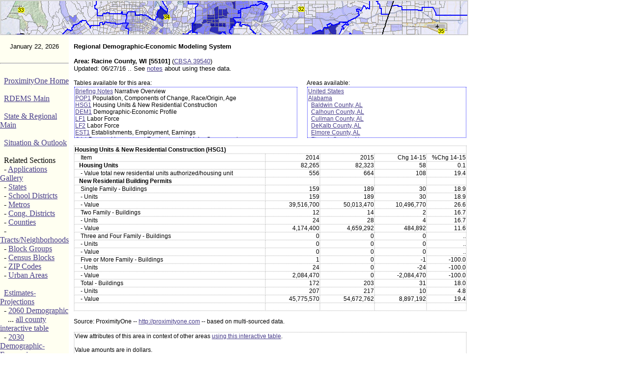

--- FILE ---
content_type: text/html
request_url: https://proximityone.com/rdems/1/rdems55101hsg1.htm
body_size: 14045
content:
<HTML><HEAD><TITLE>Regional Demographic Economic Modeling System</TITLE><link rel=stylesheet href="http://proximityone.com/p1.css" type="text/css"><link rel="shortcut icon" href="http://proximityone.com/p1.ico"><META NAME="keywords" CONTENT="> Regional Demographic Economic Modeling System
 Demographic Economic Trends, CV XE GIS">
<META NAME="description" CONTENT="State, Regional & Local Decision-Making Information">
<script type="text/javascript">var switchTo5x=true;</script>
<script type="text/javascript" src="http://w.sharethis.com/button/buttons.js"></script>
<script type="text/javascript">stLight.options({publisher: "47dcd504-5121-431a-b84a-41c6ce590150", doNotHash: false, doNotCopy: false, hashAddressBar: false});</script>
 <link href="../../runtime/styles/xp/aw.css" rel="stylesheet" type="text/css" > 
    <script src="../../runtime/lib/aw.js"></script> 
	
<style> 
  #combo {width: 80px;} 
  #combo2 {width: 200px;} 
</style>   
<style type="text/css">
@media print {
h3, .topic {display: block;}
}
@media screen {
h3, .topic {display: none;}
}
</style>
    <!-- grid format --> 
<style> 
<!--  
.aw-ff3 .aw-ui-button { 
    display: inline-block; 
}  
  -->
       .aw-grid-control {height: 225px; width: 100%; font: menu;}   
       .aw-column-0 {width: 120px; text-align: left; background-color: #dcfcd8;}
       .aw-column-1 {width: 30px; text-align: left}
       .aw-column-2 {width: 40px; text-align: left; background-color: #dcfcd8;}
       .aw-column-3 {width: 40px; text-align: left;}
       .aw-column-4 {width: 70px; text-align: right; background-color: #dcfcd8;}
       .aw-column-5 {width: 40px; text-align: right}
       .aw-column-6 {width: 40px; text-align: right; background-color: #dcfcd8;}
       .aw-column-7 {width: 70px; text-align: right;}
       .aw-column-8 {width: 40px; text-align: right; background-color: #dcfcd8;}
       .aw-column-9 {width: 60px; text-align: right}
       .aw-column-10 {width: 40px; text-align: right; background-color: #dcfcd8;}
       .aw-column-11 {width: 45px; text-align: right}
       .aw-column-12 {width: 85px; text-align: right; background-color: #dcfcd8;}
       

       .aw-grid-cell {border-right: 1px solid threedshadow;} 
       .aw-grid-row {border-bottom: 1px solid threedlightshadow;} 

    </style> 
		<script language="JavaScript1.2">
hasFlash = false
		for (i=0; i<navigator.plugins.length; i++) {
			if (navigator.plugins[i].name.indexOf("Flash") >= 0) {
			       hasFlash = true
			}		}
		function ss(message) {
			alert(message)
		}
dayName = new Array ("Sunday","Monday","Tuesday","Wednesday","Thursday","Friday","Saturday")
	monName = new Array ("January", "February", "March", "April", "May", "June", "July", "August", "September", "October", "November", "December")

	now = new Date
		</script>
</HEAD>


<BODY  leftmargin="0" topmargin="0" marginheight=0 marginwidth=0 vlink="#483d8b" alink="#483d8b" link="#483d8b">
<!-- vlink c4bf1e link c8bc01 --> 
<style>
.c0 {background-color: #FFFFFF;color: #000000;font-size:8pt;font-family: Tahoma;vertical-align: top}
.c1 {background-color: #FFFFFF;color: #000000;font-size:8pt;font-family: Tahoma;text-align: center;vertical-align: top}
.c2 {background-color: #FFFFFF;color: #000000;font-size:8pt;font-family: Tahoma;text-align: right;vertical-align: top}
.ws8b1 {font-family: Verdana, Helvetica, Arial, sans-serif; font-size: 8pt;  } 
.ws9 {font-family: Verdana, Helvetica, Arial, sans-serif; font-size: 9pt;  } 
.ws9b {font-family: Verdana, Helvetica, Arial, sans-serif; font-size: 10pt;  } 
.displayed {
    display: block;
    margin-left: auto;
    margin-right: auto }
.hr
{
    background-color: #FFFFF1;
    border: none;
    color: gray;
	width: 100px;
    height: 1px;
}
table.datatable, table.datatable td  { border-width: 1px;   border-color: lightgray; border-style: dotted; }
</style><a name=top> </a>
<table WIDTH=950 bgcolor=#ffffff CELLPADDING=0 CELLSPACING=0>
<tr><td style="border-width: 1px;   border-color: lightgray; border-style: dotted;" >
<a href="http://proximityone.com/cd.htm"><img src=http://proximityone.com/cv_dr_graphics/cv_header_la_tract_cvapasian1.jpg 
title="Los Angeles by Tract; %Asian Citizen Voting Age Population with Congressional District boundary & number"
alt="CV XE GIS Home Page" border=0></a>
</td></tr></table>


<TABLE WIDTH=950 BORDER=0 CELLPADDING=0 CELLSPACING=0 colspan=3>
<TR>

<TD WIDTH=140 ALIGN=left VALIGN=TOP  ROWSPAN=1 bgcolor=#FFFFF1  class="ws8b">

			

<table width=140 cellpadding="0" cellspacing="0" border=0 >

<tr><td bgcolor=#FFFFF1 valign="middle" height="10" border=0  class="ws9b">
<center> 
<font face=arial size=2><br>
<script language="JavaScript1.2">
document.write(monName[now.getMonth()] + " " + now.getDate()+", " + now.getUTCFullYear() )
</script> </font>	
</center>
</td></tr>
<tr><td bgcolor=#FFFFF1 valign="middle" height="10" border=0 class="ws8b">
<br>
<hr class="thin" />
<br>
<center> 
</center>
<font class="ws8b">
&nbsp; <a href="http://proximityone.com" target=_blank>ProximityOne Home</a><br>
<br>
&nbsp; <a href="http://proximityone.com/rdems.htm" target=_blank>RDEMS Main</a><br>
<br>
&nbsp; <a href="http://proximityone.com/srdmi.htm" target=_blank>State &amp; Regional Main</a><br>
<br>
&nbsp; <a href="http://proximityone.com/situation&outlook.htm" target=_blank>Situation &amp; Outlook</a><br>
<br>
&nbsp; Related Sections<br>
&nbsp; - <a href="http://proximityone.com/gallery/guide" target=_blank>Applications Gallery</a><br>
&nbsp; - <a href="http://proximityone.com/statetrends.htm" target=_blank>States</a><br> 
&nbsp; - <a href="http://proximityone.com/sddmi.htm" target=_blank>School Districts</a><br> 
&nbsp; - <a href="http://proximityone.com/metros.htm" target=_blank>Metros</a><br> 
&nbsp; - <a href="http://proximityone.com/cd.htm" target=_blank>Cong. Districts</a><br> 
&nbsp; - <a href="http://proximityone.com/countytrends.htm" target=_blank>Counties</a><br> 
&nbsp; - <a href="http://proximityone.com/tracts.htm" target=_blank>Tracts/Neighborhoods</a><br>
&nbsp; - <a href="http://proximityone.com/blockgroups.htm" target=_blank>Block Groups</a> <br>
&nbsp; - <a href="http://proximityone.com/cenblk.htm" target=_blank>Census Blocks</a> 

<br>
&nbsp; - <a href="http://proximityone.com/gallery/guide/index.htm?census2010zcta.htm" target=_blank>ZIP Codes</a><br>
&nbsp; - <a href="http://proximityone.com/urbanpopulation.htm" target=_blank>Urban Areas</a><br>
<br>
&nbsp; <a href="http://proximityone.com/demographics2060.htm" target=_blank>Estimates-Projections</a><br><font class="ws7b">
&nbsp; - <a href="http://proximityone.com/dataresources/guide/dr_outlook_2060.htm" target=_blank>2060 Demographic</a><br>
&nbsp; &nbsp; ... <a href="http://proximityone.com/demographics2060.htm" target=_blank>all county interactive table</a><br>
&nbsp; - <a href="http://proximityone.com/dataresources/guide/dr_outlook_2030.htm" target=_blank>2030 Demographic-Economic</a><br>
&nbsp; - <a href="http://proximityone.com/dataresources/guide/dr_outlook_5year_de1.htm" target=_blank>Single Year of Age</a><br>
</font>
<br>
&nbsp; <a href="http://proximityone.com/cv.htm" target=_blank>GIS Thematic Mapping</a><br>
&nbsp; &nbsp; <a href="http://proximityone.com/cv.htm" target=_blank>Visual Analysis Tools</a><br>
<br>

&nbsp; <a href="http://proximityone.com/rankingtables.htm" target=_blank>Ranking Tables</a><br>
&nbsp; &nbsp; National Scope<br>
&nbsp; &nbsp; Demographic Change<br>
&nbsp; &nbsp; 2000-2010<br>
&nbsp; - <a href="http://proximityone.com/stpop.htm" target=_blank>States</a> <br>
&nbsp; - <a href="http://proximityone.com/metros0010.htm" target=_blank>Metros</a> <br>
&nbsp; - <a href="http://proximityone.com/cd.htm" target=_blank>Cong. Districts</a><br>
&nbsp; - <a href="http://proximityone.com/sd0010.htm" target=_blank>School Districts</a> <br>
&nbsp; - <a href="http://proximityone.com/counties0010.htm" target=_blank>Counties</a> <br>
&nbsp; - <a href="http://proximityone.com/places0010.htm" target=_blank>Cities/Places</a> <br>
&nbsp; - <a href="http://proximityone.com/tracts0010.htm" target=_blank>Census Tracts</a> 



</td></tr>
</table>

<br><br>


</td>

<!-- middle -->

<TD width=10 ALIGN=left VALIGN=TOP ROWSPAN=1 bgcolor=#FFFFFF >

&nbsp;  </td>

<TD width=800 ALIGN=left VALIGN=TOP ROWSPAN=1 bgcolor="#FFFFFF" class="ws9b">
<br>
<b>Regional Demographic-Economic Modeling System</b><br><br><b>Area: Racine County, WI [55101]</b> (<a href="http://proximityone.com/metros/2013/cbsa39540.htm" target=_blank>CBSA 39540</a>)<br>Updated: 06/27/16 .. See <a href="http://proximityone.com/rdems.htm#usage" target=_blank>notes</a> about using these data.<br><br><font class="ws9">
<table width=320 align=right cellpadding=0 cellspacing=0 ><tr><td class="ws9">Areas available:<br><div style="overflow:auto; white-space: nowrap; margin-left:15px; height:100px; width:320px; padding: 1px; margin: 1px;  border: 1px dotted blue; ">
<a href=rdems00000ca30.htm target=_blank>United States</a><br>
<a href=rdems01000ca30.htm target=_blank>Alabama</a><br>
 &nbsp; <a href=rdems01003ca30.htm target=_blank>Baldwin County, AL</a><br>
 &nbsp; <a href=rdems01015ca30.htm target=_blank>Calhoun County, AL</a><br>
 &nbsp; <a href=rdems01043ca30.htm target=_blank>Cullman County, AL</a><br>
 &nbsp; <a href=rdems01049ca30.htm target=_blank>DeKalb County, AL</a><br>
 &nbsp; <a href=rdems01051ca30.htm target=_blank>Elmore County, AL</a><br>
 &nbsp; <a href=rdems01055ca30.htm target=_blank>Etowah County, AL</a><br>
 &nbsp; <a href=rdems01069ca30.htm target=_blank>Houston County, AL</a><br>
 &nbsp; <a href=rdems01073ca30.htm target=_blank>Jefferson County, AL</a><br>
 &nbsp; <a href=rdems01077ca30.htm target=_blank>Lauderdale County, AL</a><br>
 &nbsp; <a href=rdems01081ca30.htm target=_blank>Lee County, AL</a><br>
 &nbsp; <a href=rdems01083ca30.htm target=_blank>Limestone County, AL</a><br>
 &nbsp; <a href=rdems01089ca30.htm target=_blank>Madison County, AL</a><br>
 &nbsp; <a href=rdems01095ca30.htm target=_blank>Marshall County, AL</a><br>
 &nbsp; <a href=rdems01097ca30.htm target=_blank>Mobile County, AL</a><br>
 &nbsp; <a href=rdems01101ca30.htm target=_blank>Montgomery County, AL</a><br>
 &nbsp; <a href=rdems01103ca30.htm target=_blank>Morgan County, AL</a><br>
 &nbsp; <a href=rdems01115ca30.htm target=_blank>St. Clair County, AL</a><br>
 &nbsp; <a href=rdems01117ca30.htm target=_blank>Shelby County, AL</a><br>
 &nbsp; <a href=rdems01121ca30.htm target=_blank>Talladega County, AL</a><br>
 &nbsp; <a href=rdems01125ca30.htm target=_blank>Tuscaloosa County, AL</a><br>
 &nbsp; <a href=rdems01127ca30.htm target=_blank>Walker County, AL</a><br>
<a href=rdems02000ca30.htm target=_blank>Alaska</a><br>
 &nbsp; <a href=rdems02020ca30.htm target=_blank>Anchorage Municipality, AK</a><br>
 &nbsp; <a href=rdems02090ca30.htm target=_blank>Fairbanks North Star Borough, AK</a><br>
 &nbsp; <a href=rdems02170ca30.htm target=_blank>Matanuska-Susitna Borough, AK</a><br>
<a href=rdems04000ca30.htm target=_blank>Arizona</a><br>
 &nbsp; <a href=rdems04001ca30.htm target=_blank>Apache County, AZ</a><br>
 &nbsp; <a href=rdems04003ca30.htm target=_blank>Cochise County, AZ</a><br>
 &nbsp; <a href=rdems04005ca30.htm target=_blank>Coconino County, AZ</a><br>
 &nbsp; <a href=rdems04013ca30.htm target=_blank>Maricopa County, AZ</a><br>
 &nbsp; <a href=rdems04015ca30.htm target=_blank>Mohave County, AZ</a><br>
 &nbsp; <a href=rdems04017ca30.htm target=_blank>Navajo County, AZ</a><br>
 &nbsp; <a href=rdems04019ca30.htm target=_blank>Pima County, AZ</a><br>
 &nbsp; <a href=rdems04021ca30.htm target=_blank>Pinal County, AZ</a><br>
 &nbsp; <a href=rdems04025ca30.htm target=_blank>Yavapai County, AZ</a><br>
 &nbsp; <a href=rdems04027ca30.htm target=_blank>Yuma County, AZ</a><br>
<a href=rdems05000ca30.htm target=_blank>Arkansas</a><br>
 &nbsp; <a href=rdems05007ca30.htm target=_blank>Benton County, AR</a><br>
 &nbsp; <a href=rdems05031ca30.htm target=_blank>Craighead County, AR</a><br>
 &nbsp; <a href=rdems05045ca30.htm target=_blank>Faulkner County, AR</a><br>
 &nbsp; <a href=rdems05051ca30.htm target=_blank>Garland County, AR</a><br>
 &nbsp; <a href=rdems05069ca30.htm target=_blank>Jefferson County, AR</a><br>
 &nbsp; <a href=rdems05085ca30.htm target=_blank>Lonoke County, AR</a><br>
 &nbsp; <a href=rdems05119ca30.htm target=_blank>Pulaski County, AR</a><br>
 &nbsp; <a href=rdems05125ca30.htm target=_blank>Saline County, AR</a><br>
 &nbsp; <a href=rdems05131ca30.htm target=_blank>Sebastian County, AR</a><br>
 &nbsp; <a href=rdems05143ca30.htm target=_blank>Washington County, AR</a><br>
 &nbsp; <a href=rdems05145ca30.htm target=_blank>White County, AR</a><br>
<a href=rdems06000ca30.htm target=_blank>California</a><br>
 &nbsp; <a href=rdems06001ca30.htm target=_blank>Alameda County, CA</a><br>
 &nbsp; <a href=rdems06007ca30.htm target=_blank>Butte County, CA</a><br>
 &nbsp; <a href=rdems06013ca30.htm target=_blank>Contra Costa County, CA</a><br>
 &nbsp; <a href=rdems06017ca30.htm target=_blank>El Dorado County, CA</a><br>
 &nbsp; <a href=rdems06019ca30.htm target=_blank>Fresno County, CA</a><br>
 &nbsp; <a href=rdems06023ca30.htm target=_blank>Humboldt County, CA</a><br>
 &nbsp; <a href=rdems06025ca30.htm target=_blank>Imperial County, CA</a><br>
 &nbsp; <a href=rdems06029ca30.htm target=_blank>Kern County, CA</a><br>
 &nbsp; <a href=rdems06031ca30.htm target=_blank>Kings County, CA</a><br>
 &nbsp; <a href=rdems06037ca30.htm target=_blank>Los Angeles County, CA</a><br>
 &nbsp; <a href=rdems06039ca30.htm target=_blank>Madera County, CA</a><br>
 &nbsp; <a href=rdems06041ca30.htm target=_blank>Marin County, CA</a><br>
 &nbsp; <a href=rdems06045ca30.htm target=_blank>Mendocino County, CA</a><br>
 &nbsp; <a href=rdems06047ca30.htm target=_blank>Merced County, CA</a><br>
 &nbsp; <a href=rdems06053ca30.htm target=_blank>Monterey County, CA</a><br>
 &nbsp; <a href=rdems06055ca30.htm target=_blank>Napa County, CA</a><br>
 &nbsp; <a href=rdems06057ca30.htm target=_blank>Nevada County, CA</a><br>
 &nbsp; <a href=rdems06059ca30.htm target=_blank>Orange County, CA</a><br>
 &nbsp; <a href=rdems06061ca30.htm target=_blank>Placer County, CA</a><br>
 &nbsp; <a href=rdems06065ca30.htm target=_blank>Riverside County, CA</a><br>
 &nbsp; <a href=rdems06067ca30.htm target=_blank>Sacramento County, CA</a><br>
 &nbsp; <a href=rdems06071ca30.htm target=_blank>San Bernardino County, CA</a><br>
 &nbsp; <a href=rdems06073ca30.htm target=_blank>San Diego County, CA</a><br>
 &nbsp; <a href=rdems06075ca30.htm target=_blank>San Francisco County, CA</a><br>
 &nbsp; <a href=rdems06077ca30.htm target=_blank>San Joaquin County, CA</a><br>
 &nbsp; <a href=rdems06079ca30.htm target=_blank>San Luis Obispo County, CA</a><br>
 &nbsp; <a href=rdems06081ca30.htm target=_blank>San Mateo County, CA</a><br>
 &nbsp; <a href=rdems06083ca30.htm target=_blank>Santa Barbara County, CA</a><br>
 &nbsp; <a href=rdems06085ca30.htm target=_blank>Santa Clara County, CA</a><br>
 &nbsp; <a href=rdems06087ca30.htm target=_blank>Santa Cruz County, CA</a><br>
 &nbsp; <a href=rdems06089ca30.htm target=_blank>Shasta County, CA</a><br>
 &nbsp; <a href=rdems06095ca30.htm target=_blank>Solano County, CA</a><br>
 &nbsp; <a href=rdems06097ca30.htm target=_blank>Sonoma County, CA</a><br>
 &nbsp; <a href=rdems06099ca30.htm target=_blank>Stanislaus County, CA</a><br>
 &nbsp; <a href=rdems06101ca30.htm target=_blank>Sutter County, CA</a><br>
 &nbsp; <a href=rdems06107ca30.htm target=_blank>Tulare County, CA</a><br>
 &nbsp; <a href=rdems06111ca30.htm target=_blank>Ventura County, CA</a><br>
 &nbsp; <a href=rdems06113ca30.htm target=_blank>Yolo County, CA</a><br>
 &nbsp; <a href=rdems06115ca30.htm target=_blank>Yuba County, CA</a><br>
<a href=rdems08000ca30.htm target=_blank>Colorado</a><br>
 &nbsp; <a href=rdems08001ca30.htm target=_blank>Adams County, CO</a><br>
 &nbsp; <a href=rdems08005ca30.htm target=_blank>Arapahoe County, CO</a><br>
 &nbsp; <a href=rdems08013ca30.htm target=_blank>Boulder County, CO</a><br>
 &nbsp; <a href=rdems08031ca30.htm target=_blank>Denver County, CO</a><br>
 &nbsp; <a href=rdems08035ca30.htm target=_blank>Douglas County, CO</a><br>
 &nbsp; <a href=rdems08041ca30.htm target=_blank>El Paso County, CO</a><br>
 &nbsp; <a href=rdems08059ca30.htm target=_blank>Jefferson County, CO</a><br>
 &nbsp; <a href=rdems08069ca30.htm target=_blank>Larimer County, CO</a><br>
 &nbsp; <a href=rdems08077ca30.htm target=_blank>Mesa County, CO</a><br>
 &nbsp; <a href=rdems08101ca30.htm target=_blank>Pueblo County, CO</a><br>
 &nbsp; <a href=rdems08123ca30.htm target=_blank>Weld County, CO</a><br>
<a href=rdems09000ca30.htm target=_blank>Connecticut</a><br>
 &nbsp; <a href=rdems09001ca30.htm target=_blank>Fairfield County, CT</a><br>
 &nbsp; <a href=rdems09003ca30.htm target=_blank>Hartford County, CT</a><br>
 &nbsp; <a href=rdems09005ca30.htm target=_blank>Litchfield County, CT</a><br>
 &nbsp; <a href=rdems09007ca30.htm target=_blank>Middlesex County, CT</a><br>
 &nbsp; <a href=rdems09009ca30.htm target=_blank>New Haven County, CT</a><br>
 &nbsp; <a href=rdems09011ca30.htm target=_blank>New London County, CT</a><br>
 &nbsp; <a href=rdems09013ca30.htm target=_blank>Tolland County, CT</a><br>
 &nbsp; <a href=rdems09015ca30.htm target=_blank>Windham County, CT</a><br>
<a href=rdems10000ca30.htm target=_blank>Delaware</a><br>
 &nbsp; <a href=rdems10001ca30.htm target=_blank>Kent County, DE</a><br>
 &nbsp; <a href=rdems10003ca30.htm target=_blank>New Castle County, DE</a><br>
 &nbsp; <a href=rdems10005ca30.htm target=_blank>Sussex County, DE</a><br>
<a href=rdems11000ca30.htm target=_blank>District of Columbia</a><br>
 &nbsp; <a href=rdems11001ca30.htm target=_blank>District of Columbia, DC</a><br>
<a href=rdems12000ca30.htm target=_blank>Florida</a><br>
 &nbsp; <a href=rdems12001ca30.htm target=_blank>Alachua County, FL</a><br>
 &nbsp; <a href=rdems12005ca30.htm target=_blank>Bay County, FL</a><br>
 &nbsp; <a href=rdems12009ca30.htm target=_blank>Brevard County, FL</a><br>
 &nbsp; <a href=rdems12011ca30.htm target=_blank>Broward County, FL</a><br>
 &nbsp; <a href=rdems12015ca30.htm target=_blank>Charlotte County, FL</a><br>
 &nbsp; <a href=rdems12017ca30.htm target=_blank>Citrus County, FL</a><br>
 &nbsp; <a href=rdems12019ca30.htm target=_blank>Clay County, FL</a><br>
 &nbsp; <a href=rdems12021ca30.htm target=_blank>Collier County, FL</a><br>
 &nbsp; <a href=rdems12023ca30.htm target=_blank>Columbia County, FL</a><br>
 &nbsp; <a href=rdems12031ca30.htm target=_blank>Duval County, FL</a><br>
 &nbsp; <a href=rdems12033ca30.htm target=_blank>Escambia County, FL</a><br>
 &nbsp; <a href=rdems12035ca30.htm target=_blank>Flagler County, FL</a><br>
 &nbsp; <a href=rdems12053ca30.htm target=_blank>Hernando County, FL</a><br>
 &nbsp; <a href=rdems12055ca30.htm target=_blank>Highlands County, FL</a><br>
 &nbsp; <a href=rdems12057ca30.htm target=_blank>Hillsborough County, FL</a><br>
 &nbsp; <a href=rdems12061ca30.htm target=_blank>Indian River County, FL</a><br>
 &nbsp; <a href=rdems12069ca30.htm target=_blank>Lake County, FL</a><br>
 &nbsp; <a href=rdems12071ca30.htm target=_blank>Lee County, FL</a><br>
 &nbsp; <a href=rdems12073ca30.htm target=_blank>Leon County, FL</a><br>
 &nbsp; <a href=rdems12081ca30.htm target=_blank>Manatee County, FL</a><br>
 &nbsp; <a href=rdems12083ca30.htm target=_blank>Marion County, FL</a><br>
 &nbsp; <a href=rdems12085ca30.htm target=_blank>Martin County, FL</a><br>
 &nbsp; <a href=rdems12086ca30.htm target=_blank>Miami-Dade County, FL</a><br>
 &nbsp; <a href=rdems12087ca30.htm target=_blank>Monroe County, FL</a><br>
 &nbsp; <a href=rdems12089ca30.htm target=_blank>Nassau County, FL</a><br>
 &nbsp; <a href=rdems12091ca30.htm target=_blank>Okaloosa County, FL</a><br>
 &nbsp; <a href=rdems12095ca30.htm target=_blank>Orange County, FL</a><br>
 &nbsp; <a href=rdems12097ca30.htm target=_blank>Osceola County, FL</a><br>
 &nbsp; <a href=rdems12099ca30.htm target=_blank>Palm Beach County, FL</a><br>
 &nbsp; <a href=rdems12101ca30.htm target=_blank>Pasco County, FL</a><br>
 &nbsp; <a href=rdems12103ca30.htm target=_blank>Pinellas County, FL</a><br>
 &nbsp; <a href=rdems12105ca30.htm target=_blank>Polk County, FL</a><br>
 &nbsp; <a href=rdems12107ca30.htm target=_blank>Putnam County, FL</a><br>
 &nbsp; <a href=rdems12109ca30.htm target=_blank>St. Johns County, FL</a><br>
 &nbsp; <a href=rdems12111ca30.htm target=_blank>St. Lucie County, FL</a><br>
 &nbsp; <a href=rdems12113ca30.htm target=_blank>Santa Rosa County, FL</a><br>
 &nbsp; <a href=rdems12115ca30.htm target=_blank>Sarasota County, FL</a><br>
 &nbsp; <a href=rdems12117ca30.htm target=_blank>Seminole County, FL</a><br>
 &nbsp; <a href=rdems12119ca30.htm target=_blank>Sumter County, FL</a><br>
 &nbsp; <a href=rdems12127ca30.htm target=_blank>Volusia County, FL</a><br>
<a href=rdems13000ca30.htm target=_blank>Georgia</a><br>
 &nbsp; <a href=rdems13013ca30.htm target=_blank>Barrow County, GA</a><br>
 &nbsp; <a href=rdems13015ca30.htm target=_blank>Bartow County, GA</a><br>
 &nbsp; <a href=rdems13021ca30.htm target=_blank>Bibb County, GA</a><br>
 &nbsp; <a href=rdems13031ca30.htm target=_blank>Bulloch County, GA</a><br>
 &nbsp; <a href=rdems13045ca30.htm target=_blank>Carroll County, GA</a><br>
 &nbsp; <a href=rdems13051ca30.htm target=_blank>Chatham County, GA</a><br>
 &nbsp; <a href=rdems13057ca30.htm target=_blank>Cherokee County, GA</a><br>
 &nbsp; <a href=rdems13059ca30.htm target=_blank>Clarke County, GA</a><br>
 &nbsp; <a href=rdems13063ca30.htm target=_blank>Clayton County, GA</a><br>
 &nbsp; <a href=rdems13067ca30.htm target=_blank>Cobb County, GA</a><br>
 &nbsp; <a href=rdems13073ca30.htm target=_blank>Columbia County, GA</a><br>
 &nbsp; <a href=rdems13077ca30.htm target=_blank>Coweta County, GA</a><br>
 &nbsp; <a href=rdems13089ca30.htm target=_blank>DeKalb County, GA</a><br>
 &nbsp; <a href=rdems13095ca30.htm target=_blank>Dougherty County, GA</a><br>
 &nbsp; <a href=rdems13097ca30.htm target=_blank>Douglas County, GA</a><br>
 &nbsp; <a href=rdems13113ca30.htm target=_blank>Fayette County, GA</a><br>
 &nbsp; <a href=rdems13115ca30.htm target=_blank>Floyd County, GA</a><br>
 &nbsp; <a href=rdems13117ca30.htm target=_blank>Forsyth County, GA</a><br>
 &nbsp; <a href=rdems13121ca30.htm target=_blank>Fulton County, GA</a><br>
 &nbsp; <a href=rdems13127ca30.htm target=_blank>Glynn County, GA</a><br>
 &nbsp; <a href=rdems13135ca30.htm target=_blank>Gwinnett County, GA</a><br>
 &nbsp; <a href=rdems13139ca30.htm target=_blank>Hall County, GA</a><br>
 &nbsp; <a href=rdems13151ca30.htm target=_blank>Henry County, GA</a><br>
 &nbsp; <a href=rdems13153ca30.htm target=_blank>Houston County, GA</a><br>
 &nbsp; <a href=rdems13185ca30.htm target=_blank>Lowndes County, GA</a><br>
 &nbsp; <a href=rdems13215ca30.htm target=_blank>Muscogee County, GA</a><br>
 &nbsp; <a href=rdems13217ca30.htm target=_blank>Newton County, GA</a><br>
 &nbsp; <a href=rdems13223ca30.htm target=_blank>Paulding County, GA</a><br>
 &nbsp; <a href=rdems13245ca30.htm target=_blank>Richmond County, GA</a><br>
 &nbsp; <a href=rdems13247ca30.htm target=_blank>Rockdale County, GA</a><br>
 &nbsp; <a href=rdems13285ca30.htm target=_blank>Troup County, GA</a><br>
 &nbsp; <a href=rdems13295ca30.htm target=_blank>Walker County, GA</a><br>
 &nbsp; <a href=rdems13297ca30.htm target=_blank>Walton County, GA</a><br>
 &nbsp; <a href=rdems13313ca30.htm target=_blank>Whitfield County, GA</a><br>
<a href=rdems15000ca30.htm target=_blank>Hawaii</a><br>
 &nbsp; <a href=rdems15001ca30.htm target=_blank>Hawaii County, HI</a><br>
 &nbsp; <a href=rdems15003ca30.htm target=_blank>Honolulu County, HI</a><br>
 &nbsp; <a href=rdems15007ca30.htm target=_blank>Kauai County, HI</a><br>
 &nbsp; <a href=rdems15009ca30.htm target=_blank>Maui, HI</a><br>
<a href=rdems16000ca30.htm target=_blank>Idaho</a><br>
 &nbsp; <a href=rdems16001ca30.htm target=_blank>Ada County, ID</a><br>
 &nbsp; <a href=rdems16005ca30.htm target=_blank>Bannock County, ID</a><br>
 &nbsp; <a href=rdems16019ca30.htm target=_blank>Bonneville County, ID</a><br>
 &nbsp; <a href=rdems16027ca30.htm target=_blank>Canyon County, ID</a><br>
 &nbsp; <a href=rdems16055ca30.htm target=_blank>Kootenai County, ID</a><br>
 &nbsp; <a href=rdems16083ca30.htm target=_blank>Twin Falls County, ID</a><br>
<a href=rdems17000ca30.htm target=_blank>Illinois</a><br>
 &nbsp; <a href=rdems17001ca30.htm target=_blank>Adams County, IL</a><br>
 &nbsp; <a href=rdems17019ca30.htm target=_blank>Champaign County, IL</a><br>
 &nbsp; <a href=rdems17031ca30.htm target=_blank>Cook County, IL</a><br>
 &nbsp; <a href=rdems17037ca30.htm target=_blank>DeKalb County, IL</a><br>
 &nbsp; <a href=rdems17043ca30.htm target=_blank>DuPage County, IL</a><br>
 &nbsp; <a href=rdems17089ca30.htm target=_blank>Kane County, IL</a><br>
 &nbsp; <a href=rdems17091ca30.htm target=_blank>Kankakee County, IL</a><br>
 &nbsp; <a href=rdems17093ca30.htm target=_blank>Kendall County, IL</a><br>
 &nbsp; <a href=rdems17097ca30.htm target=_blank>Lake County, IL</a><br>
 &nbsp; <a href=rdems17099ca30.htm target=_blank>LaSalle County, IL</a><br>
 &nbsp; <a href=rdems17111ca30.htm target=_blank>McHenry County, IL</a><br>
 &nbsp; <a href=rdems17113ca30.htm target=_blank>McLean County, IL</a><br>
 &nbsp; <a href=rdems17115ca30.htm target=_blank>Macon County, IL</a><br>
 &nbsp; <a href=rdems17119ca30.htm target=_blank>Madison County, IL</a><br>
 &nbsp; <a href=rdems17143ca30.htm target=_blank>Peoria County, IL</a><br>
 &nbsp; <a href=rdems17161ca30.htm target=_blank>Rock Island County, IL</a><br>
 &nbsp; <a href=rdems17163ca30.htm target=_blank>St. Clair County, IL</a><br>
 &nbsp; <a href=rdems17167ca30.htm target=_blank>Sangamon County, IL</a><br>
 &nbsp; <a href=rdems17179ca30.htm target=_blank>Tazewell County, IL</a><br>
 &nbsp; <a href=rdems17183ca30.htm target=_blank>Vermilion County, IL</a><br>
 &nbsp; <a href=rdems17197ca30.htm target=_blank>Will County, IL</a><br>
 &nbsp; <a href=rdems17199ca30.htm target=_blank>Williamson County, IL</a><br>
 &nbsp; <a href=rdems17201ca30.htm target=_blank>Winnebago County, IL</a><br>
<a href=rdems18000ca30.htm target=_blank>Indiana</a><br>
 &nbsp; <a href=rdems18003ca30.htm target=_blank>Allen County, IN</a><br>
 &nbsp; <a href=rdems18005ca30.htm target=_blank>Bartholomew County, IN</a><br>
 &nbsp; <a href=rdems18019ca30.htm target=_blank>Clark County, IN</a><br>
 &nbsp; <a href=rdems18035ca30.htm target=_blank>Delaware County, IN</a><br>
 &nbsp; <a href=rdems18039ca30.htm target=_blank>Elkhart County, IN</a><br>
 &nbsp; <a href=rdems18043ca30.htm target=_blank>Floyd County, IN</a><br>
 &nbsp; <a href=rdems18053ca30.htm target=_blank>Grant County, IN</a><br>
 &nbsp; <a href=rdems18057ca30.htm target=_blank>Hamilton County, IN</a><br>
 &nbsp; <a href=rdems18059ca30.htm target=_blank>Hancock County, IN</a><br>
 &nbsp; <a href=rdems18063ca30.htm target=_blank>Hendricks County, IN</a><br>
 &nbsp; <a href=rdems18067ca30.htm target=_blank>Howard County, IN</a><br>
 &nbsp; <a href=rdems18081ca30.htm target=_blank>Johnson County, IN</a><br>
 &nbsp; <a href=rdems18085ca30.htm target=_blank>Kosciusko County, IN</a><br>
 &nbsp; <a href=rdems18089ca30.htm target=_blank>Lake County, IN</a><br>
 &nbsp; <a href=rdems18091ca30.htm target=_blank>LaPorte County, IN</a><br>
 &nbsp; <a href=rdems18095ca30.htm target=_blank>Madison County, IN</a><br>
 &nbsp; <a href=rdems18097ca30.htm target=_blank>Marion County, IN</a><br>
 &nbsp; <a href=rdems18105ca30.htm target=_blank>Monroe County, IN</a><br>
 &nbsp; <a href=rdems18109ca30.htm target=_blank>Morgan County, IN</a><br>
 &nbsp; <a href=rdems18127ca30.htm target=_blank>Porter County, IN</a><br>
 &nbsp; <a href=rdems18141ca30.htm target=_blank>St. Joseph County, IN</a><br>
 &nbsp; <a href=rdems18157ca30.htm target=_blank>Tippecanoe County, IN</a><br>
 &nbsp; <a href=rdems18163ca30.htm target=_blank>Vanderburgh County, IN</a><br>
 &nbsp; <a href=rdems18167ca30.htm target=_blank>Vigo County, IN</a><br>
 &nbsp; <a href=rdems18177ca30.htm target=_blank>Wayne County, IN</a><br>
<a href=rdems19000ca30.htm target=_blank>Iowa</a><br>
 &nbsp; <a href=rdems19013ca30.htm target=_blank>Black Hawk County, IA</a><br>
 &nbsp; <a href=rdems19049ca30.htm target=_blank>Dallas County, IA</a><br>
 &nbsp; <a href=rdems19061ca30.htm target=_blank>Dubuque County, IA</a><br>
 &nbsp; <a href=rdems19103ca30.htm target=_blank>Johnson County, IA</a><br>
 &nbsp; <a href=rdems19113ca30.htm target=_blank>Linn County, IA</a><br>
 &nbsp; <a href=rdems19153ca30.htm target=_blank>Polk County, IA</a><br>
 &nbsp; <a href=rdems19155ca30.htm target=_blank>Pottawattamie County, IA</a><br>
 &nbsp; <a href=rdems19163ca30.htm target=_blank>Scott County, IA</a><br>
 &nbsp; <a href=rdems19169ca30.htm target=_blank>Story County, IA</a><br>
 &nbsp; <a href=rdems19193ca30.htm target=_blank>Woodbury County, IA</a><br>
<a href=rdems20000ca30.htm target=_blank>Kansas</a><br>
 &nbsp; <a href=rdems20001ca30.htm target=_blank>Allen County, KS</a><br>
 &nbsp; <a href=rdems20015ca30.htm target=_blank>Butler County, KS</a><br>
 &nbsp; <a href=rdems20045ca30.htm target=_blank>Douglas County, KS</a><br>
 &nbsp; <a href=rdems20091ca30.htm target=_blank>Johnson County, KS</a><br>
 &nbsp; <a href=rdems20103ca30.htm target=_blank>Leavenworth County, KS</a><br>
 &nbsp; <a href=rdems20107ca30.htm target=_blank>Linn County, KS</a><br>
 &nbsp; <a href=rdems20121ca30.htm target=_blank>Miami County, KS</a><br>
 &nbsp; <a href=rdems20161ca30.htm target=_blank>Riley County, KS</a><br>
 &nbsp; <a href=rdems20173ca30.htm target=_blank>Sedgwick County, KS</a><br>
 &nbsp; <a href=rdems20177ca30.htm target=_blank>Shawnee County, KS</a><br>
 &nbsp; <a href=rdems20209ca30.htm target=_blank>Wyandotte County, KS</a><br>
<a href=rdems21000ca30.htm target=_blank>Kentucky</a><br>
 &nbsp; <a href=rdems21015ca30.htm target=_blank>Boone County, KY</a><br>
 &nbsp; <a href=rdems21029ca30.htm target=_blank>Bullitt County, KY</a><br>
 &nbsp; <a href=rdems21037ca30.htm target=_blank>Campbell County, KY</a><br>
 &nbsp; <a href=rdems21047ca30.htm target=_blank>Christian County, KY</a><br>
 &nbsp; <a href=rdems21059ca30.htm target=_blank>Daviess County, KY</a><br>
 &nbsp; <a href=rdems21067ca30.htm target=_blank>Fayette County, KY</a><br>
 &nbsp; <a href=rdems21093ca30.htm target=_blank>Hardin County, KY</a><br>
 &nbsp; <a href=rdems21111ca30.htm target=_blank>Jefferson County, KY</a><br>
 &nbsp; <a href=rdems21117ca30.htm target=_blank>Kenton County, KY</a><br>
 &nbsp; <a href=rdems21145ca30.htm target=_blank>McCracken County, KY</a><br>
 &nbsp; <a href=rdems21151ca30.htm target=_blank>Madison County, KY</a><br>
 &nbsp; <a href=rdems21195ca30.htm target=_blank>Pike County, KY</a><br>
 &nbsp; <a href=rdems21227ca30.htm target=_blank>Warren County, KY</a><br>
<a href=rdems22000ca30.htm target=_blank>Louisiana</a><br>
 &nbsp; <a href=rdems22005ca30.htm target=_blank>Ascension Parish, LA</a><br>
 &nbsp; <a href=rdems22015ca30.htm target=_blank>Bossier Parish, LA</a><br>
 &nbsp; <a href=rdems22017ca30.htm target=_blank>Caddo Parish, LA</a><br>
 &nbsp; <a href=rdems22019ca30.htm target=_blank>Calcasieu Parish, LA</a><br>
 &nbsp; <a href=rdems22033ca30.htm target=_blank>East Baton Rouge Parish, LA</a><br>
 &nbsp; <a href=rdems22045ca30.htm target=_blank>Iberia Parish, LA</a><br>
 &nbsp; <a href=rdems22051ca30.htm target=_blank>Jefferson Parish, LA</a><br>
 &nbsp; <a href=rdems22055ca30.htm target=_blank>Lafayette Parish, LA</a><br>
 &nbsp; <a href=rdems22057ca30.htm target=_blank>Lafourche Parish, LA</a><br>
 &nbsp; <a href=rdems22063ca30.htm target=_blank>Livingston Parish, LA</a><br>
 &nbsp; <a href=rdems22071ca30.htm target=_blank>Orleans Parish, LA</a><br>
 &nbsp; <a href=rdems22073ca30.htm target=_blank>Ouachita Parish, LA</a><br>
 &nbsp; <a href=rdems22079ca30.htm target=_blank>Rapides Parish, LA</a><br>
 &nbsp; <a href=rdems22097ca30.htm target=_blank>St. Landry Parish, LA</a><br>
 &nbsp; <a href=rdems22103ca30.htm target=_blank>St. Tammany Parish, LA</a><br>
 &nbsp; <a href=rdems22105ca30.htm target=_blank>Tangipahoa Parish, LA</a><br>
 &nbsp; <a href=rdems22109ca30.htm target=_blank>Terrebonne Parish, LA</a><br>
<a href=rdems23000ca30.htm target=_blank>Maine</a><br>
 &nbsp; <a href=rdems23001ca30.htm target=_blank>Androscoggin County, ME</a><br>
 &nbsp; <a href=rdems23003ca30.htm target=_blank>Aroostook County, ME</a><br>
 &nbsp; <a href=rdems23005ca30.htm target=_blank>Cumberland County, ME</a><br>
 &nbsp; <a href=rdems23011ca30.htm target=_blank>Kennebec County, ME</a><br>
 &nbsp; <a href=rdems23019ca30.htm target=_blank>Penobscot County, ME</a><br>
 &nbsp; <a href=rdems23031ca30.htm target=_blank>York County, ME</a><br>
<a href=rdems24000ca30.htm target=_blank>Maryland</a><br>
 &nbsp; <a href=rdems24001ca30.htm target=_blank>Allegany County, MD</a><br>
 &nbsp; <a href=rdems24003ca30.htm target=_blank>Anne Arundel County, MD</a><br>
 &nbsp; <a href=rdems24005ca30.htm target=_blank>Baltimore County, MD</a><br>
 &nbsp; <a href=rdems24009ca30.htm target=_blank>Calvert County, MD</a><br>
 &nbsp; <a href=rdems24013ca30.htm target=_blank>Carroll County, MD</a><br>
 &nbsp; <a href=rdems24015ca30.htm target=_blank>Cecil County, MD</a><br>
 &nbsp; <a href=rdems24017ca30.htm target=_blank>Charles County, MD</a><br>
 &nbsp; <a href=rdems24021ca30.htm target=_blank>Frederick County, MD</a><br>
 &nbsp; <a href=rdems24025ca30.htm target=_blank>Harford County, MD</a><br>
 &nbsp; <a href=rdems24027ca30.htm target=_blank>Howard County, MD</a><br>
 &nbsp; <a href=rdems24031ca30.htm target=_blank>Montgomery County, MD</a><br>
 &nbsp; <a href=rdems24033ca30.htm target=_blank>Prince George's County, MD</a><br>
 &nbsp; <a href=rdems24037ca30.htm target=_blank>St. Mary's County, MD</a><br>
 &nbsp; <a href=rdems24043ca30.htm target=_blank>Washington County, MD</a><br>
 &nbsp; <a href=rdems24045ca30.htm target=_blank>Wicomico County, MD</a><br>
 &nbsp; <a href=rdems24510ca30.htm target=_blank>Baltimore city, MD</a><br>
<a href=rdems25000ca30.htm target=_blank>Massachusetts</a><br>
 &nbsp; <a href=rdems25001ca30.htm target=_blank>Barnstable County, MA</a><br>
 &nbsp; <a href=rdems25003ca30.htm target=_blank>Berkshire County, MA</a><br>
 &nbsp; <a href=rdems25005ca30.htm target=_blank>Bristol County, MA</a><br>
 &nbsp; <a href=rdems25009ca30.htm target=_blank>Essex County, MA</a><br>
 &nbsp; <a href=rdems25011ca30.htm target=_blank>Franklin County, MA</a><br>
 &nbsp; <a href=rdems25013ca30.htm target=_blank>Hampden County, MA</a><br>
 &nbsp; <a href=rdems25015ca30.htm target=_blank>Hampshire County, MA</a><br>
 &nbsp; <a href=rdems25017ca30.htm target=_blank>Middlesex County, MA</a><br>
 &nbsp; <a href=rdems25021ca30.htm target=_blank>Norfolk County, MA</a><br>
 &nbsp; <a href=rdems25023ca30.htm target=_blank>Plymouth County, MA</a><br>
 &nbsp; <a href=rdems25025ca30.htm target=_blank>Suffolk County, MA</a><br>
 &nbsp; <a href=rdems25027ca30.htm target=_blank>Worcester County, MA</a><br>
<a href=rdems26000ca30.htm target=_blank>Michigan</a><br>
 &nbsp; <a href=rdems26005ca30.htm target=_blank>Allegan County, MI</a><br>
 &nbsp; <a href=rdems26017ca30.htm target=_blank>Bay County, MI</a><br>
 &nbsp; <a href=rdems26021ca30.htm target=_blank>Berrien County, MI</a><br>
 &nbsp; <a href=rdems26025ca30.htm target=_blank>Calhoun County, MI</a><br>
 &nbsp; <a href=rdems26037ca30.htm target=_blank>Clinton County, MI</a><br>
 &nbsp; <a href=rdems26045ca30.htm target=_blank>Eaton County, MI</a><br>
 &nbsp; <a href=rdems26049ca30.htm target=_blank>Genesee County, MI</a><br>
 &nbsp; <a href=rdems26055ca30.htm target=_blank>Grand Traverse County, MI</a><br>
 &nbsp; <a href=rdems26065ca30.htm target=_blank>Ingham County, MI</a><br>
 &nbsp; <a href=rdems26073ca30.htm target=_blank>Isabella County, MI</a><br>
 &nbsp; <a href=rdems26075ca30.htm target=_blank>Jackson County, MI</a><br>
 &nbsp; <a href=rdems26077ca30.htm target=_blank>Kalamazoo County, MI</a><br>
 &nbsp; <a href=rdems26081ca30.htm target=_blank>Kent County, MI</a><br>
 &nbsp; <a href=rdems26087ca30.htm target=_blank>Lapeer County, MI</a><br>
 &nbsp; <a href=rdems26091ca30.htm target=_blank>Lenawee County, MI</a><br>
 &nbsp; <a href=rdems26093ca30.htm target=_blank>Livingston County, MI</a><br>
 &nbsp; <a href=rdems26099ca30.htm target=_blank>Macomb County, MI</a><br>
 &nbsp; <a href=rdems26103ca30.htm target=_blank>Marquette County, MI</a><br>
 &nbsp; <a href=rdems26111ca30.htm target=_blank>Midland County, MI</a><br>
 &nbsp; <a href=rdems26115ca30.htm target=_blank>Monroe County, MI</a><br>
 &nbsp; <a href=rdems26121ca30.htm target=_blank>Muskegon County, MI</a><br>
 &nbsp; <a href=rdems26125ca30.htm target=_blank>Oakland County, MI</a><br>
 &nbsp; <a href=rdems26139ca30.htm target=_blank>Ottawa County, MI</a><br>
 &nbsp; <a href=rdems26145ca30.htm target=_blank>Saginaw County, MI</a><br>
 &nbsp; <a href=rdems26147ca30.htm target=_blank>St. Clair County, MI</a><br>
 &nbsp; <a href=rdems26155ca30.htm target=_blank>Shiawassee County, MI</a><br>
 &nbsp; <a href=rdems26159ca30.htm target=_blank>Van Buren County, MI</a><br>
 &nbsp; <a href=rdems26161ca30.htm target=_blank>Washtenaw County, MI</a><br>
 &nbsp; <a href=rdems26163ca30.htm target=_blank>Wayne County, MI</a><br>
<a href=rdems27000ca30.htm target=_blank>Minnesota</a><br>
 &nbsp; <a href=rdems27003ca30.htm target=_blank>Anoka County, MN</a><br>
 &nbsp; <a href=rdems27019ca30.htm target=_blank>Carver County, MN</a><br>
 &nbsp; <a href=rdems27037ca30.htm target=_blank>Dakota County, MN</a><br>
 &nbsp; <a href=rdems27053ca30.htm target=_blank>Hennepin County, MN</a><br>
 &nbsp; <a href=rdems27109ca30.htm target=_blank>Olmsted County, MN</a><br>
 &nbsp; <a href=rdems27123ca30.htm target=_blank>Ramsey County, MN</a><br>
 &nbsp; <a href=rdems27137ca30.htm target=_blank>St. Louis County, MN</a><br>
 &nbsp; <a href=rdems27139ca30.htm target=_blank>Scott County, MN</a><br>
 &nbsp; <a href=rdems27141ca30.htm target=_blank>Sherburne County, MN</a><br>
 &nbsp; <a href=rdems27145ca30.htm target=_blank>Stearns County, MN</a><br>
 &nbsp; <a href=rdems27163ca30.htm target=_blank>Washington County, MN</a><br>
 &nbsp; <a href=rdems27171ca30.htm target=_blank>Wright County, MN</a><br>
<a href=rdems28000ca30.htm target=_blank>Mississippi</a><br>
 &nbsp; <a href=rdems28033ca30.htm target=_blank>DeSoto County, MS</a><br>
 &nbsp; <a href=rdems28035ca30.htm target=_blank>Forrest County, MS</a><br>
 &nbsp; <a href=rdems28047ca30.htm target=_blank>Harrison County, MS</a><br>
 &nbsp; <a href=rdems28049ca30.htm target=_blank>Hinds County, MS</a><br>
 &nbsp; <a href=rdems28059ca30.htm target=_blank>Jackson County, MS</a><br>
 &nbsp; <a href=rdems28067ca30.htm target=_blank>Jones County, MS</a><br>
 &nbsp; <a href=rdems28075ca30.htm target=_blank>Lauderdale County, MS</a><br>
 &nbsp; <a href=rdems28081ca30.htm target=_blank>Lee County, MS</a><br>
 &nbsp; <a href=rdems28089ca30.htm target=_blank>Madison County, MS</a><br>
 &nbsp; <a href=rdems28121ca30.htm target=_blank>Rankin County, MS</a><br>
<a href=rdems29000ca30.htm target=_blank>Missouri</a><br>
 &nbsp; <a href=rdems29013ca30.htm target=_blank>Bates County, MO</a><br>
 &nbsp; <a href=rdems29019ca30.htm target=_blank>Boone County, MO</a><br>
 &nbsp; <a href=rdems29021ca30.htm target=_blank>Buchanan County, MO</a><br>
 &nbsp; <a href=rdems29025ca30.htm target=_blank>Caldwell County, MO</a><br>
 &nbsp; <a href=rdems29027ca30.htm target=_blank>Callaway County, MO</a><br>
 &nbsp; <a href=rdems29031ca30.htm target=_blank>Cape Girardeau County, MO</a><br>
 &nbsp; <a href=rdems29037ca30.htm target=_blank>Cass County, MO</a><br>
 &nbsp; <a href=rdems29043ca30.htm target=_blank>Christian County, MO</a><br>
 &nbsp; <a href=rdems29047ca30.htm target=_blank>Clay County, MO</a><br>
 &nbsp; <a href=rdems29049ca30.htm target=_blank>Clinton County, MO</a><br>
 &nbsp; <a href=rdems29051ca30.htm target=_blank>Cole County, MO</a><br>
 &nbsp; <a href=rdems29059ca30.htm target=_blank>Dallas County, MO</a><br>
 &nbsp; <a href=rdems29071ca30.htm target=_blank>Franklin County, MO</a><br>
 &nbsp; <a href=rdems29077ca30.htm target=_blank>Greene County, MO</a><br>
 &nbsp; <a href=rdems29095ca30.htm target=_blank>Jackson County, MO</a><br>
 &nbsp; <a href=rdems29097ca30.htm target=_blank>Jasper County, MO</a><br>
 &nbsp; <a href=rdems29099ca30.htm target=_blank>Jefferson County, MO</a><br>
 &nbsp; <a href=rdems29107ca30.htm target=_blank>Lafayette County, MO</a><br>
 &nbsp; <a href=rdems29113ca30.htm target=_blank>Lincoln County, MO</a><br>
 &nbsp; <a href=rdems29135ca30.htm target=_blank>Moniteau County, MO</a><br>
 &nbsp; <a href=rdems29145ca30.htm target=_blank>Newton County, MO</a><br>
 &nbsp; <a href=rdems29151ca30.htm target=_blank>Osage County, MO</a><br>
 &nbsp; <a href=rdems29165ca30.htm target=_blank>Platte County, MO</a><br>
 &nbsp; <a href=rdems29167ca30.htm target=_blank>Polk County, MO</a><br>
 &nbsp; <a href=rdems29177ca30.htm target=_blank>Ray County, MO</a><br>
 &nbsp; <a href=rdems29183ca30.htm target=_blank>St. Charles County, MO</a><br>
 &nbsp; <a href=rdems29187ca30.htm target=_blank>St. Francois County, MO</a><br>
 &nbsp; <a href=rdems29189ca30.htm target=_blank>St. Louis County, MO</a><br>
 &nbsp; <a href=rdems29217ca30.htm target=_blank>Vernon County, MO</a><br>
 &nbsp; <a href=rdems29219ca30.htm target=_blank>Warren County, MO</a><br>
 &nbsp; <a href=rdems29221ca30.htm target=_blank>Washington County, MO</a><br>
 &nbsp; <a href=rdems29225ca30.htm target=_blank>Webster County, MO</a><br>
 &nbsp; <a href=rdems29510ca30.htm target=_blank>St. Louis city, MO</a><br>
<a href=rdems30000ca30.htm target=_blank>Montana</a><br>
 &nbsp; <a href=rdems30013ca30.htm target=_blank>Cascade County, MT</a><br>
 &nbsp; <a href=rdems30029ca30.htm target=_blank>Flathead County, MT</a><br>
 &nbsp; <a href=rdems30031ca30.htm target=_blank>Gallatin County, MT</a><br>
 &nbsp; <a href=rdems30063ca30.htm target=_blank>Missoula County, MT</a><br>
 &nbsp; <a href=rdems30111ca30.htm target=_blank>Yellowstone County, MT</a><br>
<a href=rdems31000ca30.htm target=_blank>Nebraska</a><br>
 &nbsp; <a href=rdems31055ca30.htm target=_blank>Douglas County, NE</a><br>
 &nbsp; <a href=rdems31109ca30.htm target=_blank>Lancaster County, NE</a><br>
 &nbsp; <a href=rdems31153ca30.htm target=_blank>Sarpy County, NE</a><br>
<a href=rdems32000ca30.htm target=_blank>Nevada</a><br>
 &nbsp; <a href=rdems32003ca30.htm target=_blank>Clark County, NV</a><br>
 &nbsp; <a href=rdems32031ca30.htm target=_blank>Washoe County, NV</a><br>
<a href=rdems33000ca30.htm target=_blank>New Hampshire</a><br>
 &nbsp; <a href=rdems33005ca30.htm target=_blank>Cheshire County, NH</a><br>
 &nbsp; <a href=rdems33009ca30.htm target=_blank>Grafton County, NH</a><br>
 &nbsp; <a href=rdems33011ca30.htm target=_blank>Hillsborough County, NH</a><br>
 &nbsp; <a href=rdems33013ca30.htm target=_blank>Merrimack County, NH</a><br>
 &nbsp; <a href=rdems33015ca30.htm target=_blank>Rockingham County, NH</a><br>
 &nbsp; <a href=rdems33017ca30.htm target=_blank>Strafford County, NH</a><br>
<a href=rdems34000ca30.htm target=_blank>New Jersey</a><br>
 &nbsp; <a href=rdems34001ca30.htm target=_blank>Atlantic County, NJ</a><br>
 &nbsp; <a href=rdems34003ca30.htm target=_blank>Bergen County, NJ</a><br>
 &nbsp; <a href=rdems34005ca30.htm target=_blank>Burlington County, NJ</a><br>
 &nbsp; <a href=rdems34007ca30.htm target=_blank>Camden County, NJ</a><br>
 &nbsp; <a href=rdems34009ca30.htm target=_blank>Cape May County, NJ</a><br>
 &nbsp; <a href=rdems34011ca30.htm target=_blank>Cumberland County, NJ</a><br>
 &nbsp; <a href=rdems34013ca30.htm target=_blank>Essex County, NJ</a><br>
 &nbsp; <a href=rdems34015ca30.htm target=_blank>Gloucester County, NJ</a><br>
 &nbsp; <a href=rdems34017ca30.htm target=_blank>Hudson County, NJ</a><br>
 &nbsp; <a href=rdems34019ca30.htm target=_blank>Hunterdon County, NJ</a><br>
 &nbsp; <a href=rdems34021ca30.htm target=_blank>Mercer County, NJ</a><br>
 &nbsp; <a href=rdems34023ca30.htm target=_blank>Middlesex County, NJ</a><br>
 &nbsp; <a href=rdems34025ca30.htm target=_blank>Monmouth County, NJ</a><br>
 &nbsp; <a href=rdems34027ca30.htm target=_blank>Morris County, NJ</a><br>
 &nbsp; <a href=rdems34029ca30.htm target=_blank>Ocean County, NJ</a><br>
 &nbsp; <a href=rdems34031ca30.htm target=_blank>Passaic County, NJ</a><br>
 &nbsp; <a href=rdems34033ca30.htm target=_blank>Salem County, NJ</a><br>
 &nbsp; <a href=rdems34035ca30.htm target=_blank>Somerset County, NJ</a><br>
 &nbsp; <a href=rdems34037ca30.htm target=_blank>Sussex County, NJ</a><br>
 &nbsp; <a href=rdems34039ca30.htm target=_blank>Union County, NJ</a><br>
 &nbsp; <a href=rdems34041ca30.htm target=_blank>Warren County, NJ</a><br>
<a href=rdems35000ca30.htm target=_blank>New Mexico</a><br>
 &nbsp; <a href=rdems35001ca30.htm target=_blank>Bernalillo County, NM</a><br>
 &nbsp; <a href=rdems35005ca30.htm target=_blank>Chaves County, NM</a><br>
 &nbsp; <a href=rdems35013ca30.htm target=_blank>Do+�a Ana County, NM</a><br>
 &nbsp; <a href=rdems35031ca30.htm target=_blank>McKinley County, NM</a><br>
 &nbsp; <a href=rdems35043ca30.htm target=_blank>Sandoval County, NM</a><br>
 &nbsp; <a href=rdems35045ca30.htm target=_blank>San Juan County, NM</a><br>
 &nbsp; <a href=rdems35049ca30.htm target=_blank>Santa Fe County, NM</a><br>
 &nbsp; <a href=rdems35061ca30.htm target=_blank>Valencia County, NM</a><br>
<a href=rdems36000ca30.htm target=_blank>New York</a><br>
 &nbsp; <a href=rdems36001ca30.htm target=_blank>Albany County, NY</a><br>
 &nbsp; <a href=rdems36005ca30.htm target=_blank>Bronx County, NY</a><br>
 &nbsp; <a href=rdems36007ca30.htm target=_blank>Broome County, NY</a><br>
 &nbsp; <a href=rdems36009ca30.htm target=_blank>Cattaraugus County, NY</a><br>
 &nbsp; <a href=rdems36011ca30.htm target=_blank>Cayuga County, NY</a><br>
 &nbsp; <a href=rdems36013ca30.htm target=_blank>Chautauqua County, NY</a><br>
 &nbsp; <a href=rdems36015ca30.htm target=_blank>Chemung County, NY</a><br>
 &nbsp; <a href=rdems36019ca30.htm target=_blank>Clinton County, NY</a><br>
 &nbsp; <a href=rdems36027ca30.htm target=_blank>Dutchess County, NY</a><br>
 &nbsp; <a href=rdems36029ca30.htm target=_blank>Erie County, NY</a><br>
 &nbsp; <a href=rdems36045ca30.htm target=_blank>Jefferson County, NY</a><br>
 &nbsp; <a href=rdems36047ca30.htm target=_blank>Kings County, NY</a><br>
 &nbsp; <a href=rdems36051ca30.htm target=_blank>Livingston County, NY</a><br>
 &nbsp; <a href=rdems36053ca30.htm target=_blank>Madison County, NY</a><br>
 &nbsp; <a href=rdems36055ca30.htm target=_blank>Monroe County, NY</a><br>
 &nbsp; <a href=rdems36059ca30.htm target=_blank>Nassau County, NY</a><br>
 &nbsp; <a href=rdems36061ca30.htm target=_blank>New York County, NY</a><br>
 &nbsp; <a href=rdems36063ca30.htm target=_blank>Niagara County, NY</a><br>
 &nbsp; <a href=rdems36065ca30.htm target=_blank>Oneida County, NY</a><br>
 &nbsp; <a href=rdems36067ca30.htm target=_blank>Onondaga County, NY</a><br>
 &nbsp; <a href=rdems36069ca30.htm target=_blank>Ontario County, NY</a><br>
 &nbsp; <a href=rdems36071ca30.htm target=_blank>Orange County, NY</a><br>
 &nbsp; <a href=rdems36075ca30.htm target=_blank>Oswego County, NY</a><br>
 &nbsp; <a href=rdems36079ca30.htm target=_blank>Putnam County, NY</a><br>
 &nbsp; <a href=rdems36081ca30.htm target=_blank>Queens County, NY</a><br>
 &nbsp; <a href=rdems36083ca30.htm target=_blank>Rensselaer County, NY</a><br>
 &nbsp; <a href=rdems36085ca30.htm target=_blank>Richmond County, NY</a><br>
 &nbsp; <a href=rdems36087ca30.htm target=_blank>Rockland County, NY</a><br>
 &nbsp; <a href=rdems36089ca30.htm target=_blank>St. Lawrence County, NY</a><br>
 &nbsp; <a href=rdems36091ca30.htm target=_blank>Saratoga County, NY</a><br>
 &nbsp; <a href=rdems36093ca30.htm target=_blank>Schenectady County, NY</a><br>
 &nbsp; <a href=rdems36101ca30.htm target=_blank>Steuben County, NY</a><br>
 &nbsp; <a href=rdems36103ca30.htm target=_blank>Suffolk County, NY</a><br>
 &nbsp; <a href=rdems36105ca30.htm target=_blank>Sullivan County, NY</a><br>
 &nbsp; <a href=rdems36109ca30.htm target=_blank>Tompkins County, NY</a><br>
 &nbsp; <a href=rdems36111ca30.htm target=_blank>Ulster County, NY</a><br>
 &nbsp; <a href=rdems36113ca30.htm target=_blank>Warren County, NY</a><br>
 &nbsp; <a href=rdems36117ca30.htm target=_blank>Wayne County, NY</a><br>
 &nbsp; <a href=rdems36119ca30.htm target=_blank>Westchester County, NY</a><br>
<a href=rdems37000ca30.htm target=_blank>North Carolina</a><br>
 &nbsp; <a href=rdems37001ca30.htm target=_blank>Alamance County, NC</a><br>
 &nbsp; <a href=rdems37019ca30.htm target=_blank>Brunswick County, NC</a><br>
 &nbsp; <a href=rdems37021ca30.htm target=_blank>Buncombe County, NC</a><br>
 &nbsp; <a href=rdems37023ca30.htm target=_blank>Burke County, NC</a><br>
 &nbsp; <a href=rdems37025ca30.htm target=_blank>Cabarrus County, NC</a><br>
 &nbsp; <a href=rdems37027ca30.htm target=_blank>Caldwell County, NC</a><br>
 &nbsp; <a href=rdems37031ca30.htm target=_blank>Carteret County, NC</a><br>
 &nbsp; <a href=rdems37035ca30.htm target=_blank>Catawba County, NC</a><br>
 &nbsp; <a href=rdems37045ca30.htm target=_blank>Cleveland County, NC</a><br>
 &nbsp; <a href=rdems37049ca30.htm target=_blank>Craven County, NC</a><br>
 &nbsp; <a href=rdems37051ca30.htm target=_blank>Cumberland County, NC</a><br>
 &nbsp; <a href=rdems37057ca30.htm target=_blank>Davidson County, NC</a><br>
 &nbsp; <a href=rdems37063ca30.htm target=_blank>Durham County, NC</a><br>
 &nbsp; <a href=rdems37067ca30.htm target=_blank>Forsyth County, NC</a><br>
 &nbsp; <a href=rdems37071ca30.htm target=_blank>Gaston County, NC</a><br>
 &nbsp; <a href=rdems37081ca30.htm target=_blank>Guilford County, NC</a><br>
 &nbsp; <a href=rdems37085ca30.htm target=_blank>Harnett County, NC</a><br>
 &nbsp; <a href=rdems37089ca30.htm target=_blank>Henderson County, NC</a><br>
 &nbsp; <a href=rdems37097ca30.htm target=_blank>Iredell County, NC</a><br>
 &nbsp; <a href=rdems37101ca30.htm target=_blank>Johnston County, NC</a><br>
 &nbsp; <a href=rdems37109ca30.htm target=_blank>Lincoln County, NC</a><br>
 &nbsp; <a href=rdems37119ca30.htm target=_blank>Mecklenburg County, NC</a><br>
 &nbsp; <a href=rdems37125ca30.htm target=_blank>Moore County, NC</a><br>
 &nbsp; <a href=rdems37127ca30.htm target=_blank>Nash County, NC</a><br>
 &nbsp; <a href=rdems37129ca30.htm target=_blank>New Hanover County, NC</a><br>
 &nbsp; <a href=rdems37133ca30.htm target=_blank>Onslow County, NC</a><br>
 &nbsp; <a href=rdems37135ca30.htm target=_blank>Orange County, NC</a><br>
 &nbsp; <a href=rdems37147ca30.htm target=_blank>Pitt County, NC</a><br>
 &nbsp; <a href=rdems37151ca30.htm target=_blank>Randolph County, NC</a><br>
 &nbsp; <a href=rdems37155ca30.htm target=_blank>Robeson County, NC</a><br>
 &nbsp; <a href=rdems37157ca30.htm target=_blank>Rockingham County, NC</a><br>
 &nbsp; <a href=rdems37159ca30.htm target=_blank>Rowan County, NC</a><br>
 &nbsp; <a href=rdems37161ca30.htm target=_blank>Rutherford County, NC</a><br>
 &nbsp; <a href=rdems37171ca30.htm target=_blank>Surry County, NC</a><br>
 &nbsp; <a href=rdems37179ca30.htm target=_blank>Union County, NC</a><br>
 &nbsp; <a href=rdems37183ca30.htm target=_blank>Wake County, NC</a><br>
 &nbsp; <a href=rdems37191ca30.htm target=_blank>Wayne County, NC</a><br>
 &nbsp; <a href=rdems37193ca30.htm target=_blank>Wilkes County, NC</a><br>
 &nbsp; <a href=rdems37195ca30.htm target=_blank>Wilson County, NC</a><br>
<a href=rdems38000ca30.htm target=_blank>North Dakota</a><br>
 &nbsp; <a href=rdems38015ca30.htm target=_blank>Burleigh County, ND</a><br>
 &nbsp; <a href=rdems38017ca30.htm target=_blank>Cass County, ND</a><br>
 &nbsp; <a href=rdems38035ca30.htm target=_blank>Grand Forks County, ND</a><br>
<a href=rdems39000ca30.htm target=_blank>Ohio</a><br>
 &nbsp; <a href=rdems39003ca30.htm target=_blank>Allen County, OH</a><br>
 &nbsp; <a href=rdems39007ca30.htm target=_blank>Ashtabula County, OH</a><br>
 &nbsp; <a href=rdems39013ca30.htm target=_blank>Belmont County, OH</a><br>
 &nbsp; <a href=rdems39017ca30.htm target=_blank>Butler County, OH</a><br>
 &nbsp; <a href=rdems39023ca30.htm target=_blank>Clark County, OH</a><br>
 &nbsp; <a href=rdems39025ca30.htm target=_blank>Clermont County, OH</a><br>
 &nbsp; <a href=rdems39029ca30.htm target=_blank>Columbiana County, OH</a><br>
 &nbsp; <a href=rdems39035ca30.htm target=_blank>Cuyahoga County, OH</a><br>
 &nbsp; <a href=rdems39041ca30.htm target=_blank>Delaware County, OH</a><br>
 &nbsp; <a href=rdems39043ca30.htm target=_blank>Erie County, OH</a><br>
 &nbsp; <a href=rdems39045ca30.htm target=_blank>Fairfield County, OH</a><br>
 &nbsp; <a href=rdems39049ca30.htm target=_blank>Franklin County, OH</a><br>
 &nbsp; <a href=rdems39055ca30.htm target=_blank>Geauga County, OH</a><br>
 &nbsp; <a href=rdems39057ca30.htm target=_blank>Greene County, OH</a><br>
 &nbsp; <a href=rdems39061ca30.htm target=_blank>Hamilton County, OH</a><br>
 &nbsp; <a href=rdems39063ca30.htm target=_blank>Hancock County, OH</a><br>
 &nbsp; <a href=rdems39081ca30.htm target=_blank>Jefferson County, OH</a><br>
 &nbsp; <a href=rdems39085ca30.htm target=_blank>Lake County, OH</a><br>
 &nbsp; <a href=rdems39089ca30.htm target=_blank>Licking County, OH</a><br>
 &nbsp; <a href=rdems39093ca30.htm target=_blank>Lorain County, OH</a><br>
 &nbsp; <a href=rdems39095ca30.htm target=_blank>Lucas County, OH</a><br>
 &nbsp; <a href=rdems39099ca30.htm target=_blank>Mahoning County, OH</a><br>
 &nbsp; <a href=rdems39101ca30.htm target=_blank>Marion County, OH</a><br>
 &nbsp; <a href=rdems39103ca30.htm target=_blank>Medina County, OH</a><br>
 &nbsp; <a href=rdems39109ca30.htm target=_blank>Miami County, OH</a><br>
 &nbsp; <a href=rdems39113ca30.htm target=_blank>Montgomery County, OH</a><br>
 &nbsp; <a href=rdems39119ca30.htm target=_blank>Muskingum County, OH</a><br>
 &nbsp; <a href=rdems39133ca30.htm target=_blank>Portage County, OH</a><br>
 &nbsp; <a href=rdems39139ca30.htm target=_blank>Richland County, OH</a><br>
 &nbsp; <a href=rdems39141ca30.htm target=_blank>Ross County, OH</a><br>
 &nbsp; <a href=rdems39145ca30.htm target=_blank>Scioto County, OH</a><br>
 &nbsp; <a href=rdems39151ca30.htm target=_blank>Stark County, OH</a><br>
 &nbsp; <a href=rdems39153ca30.htm target=_blank>Summit County, OH</a><br>
 &nbsp; <a href=rdems39155ca30.htm target=_blank>Trumbull County, OH</a><br>
 &nbsp; <a href=rdems39157ca30.htm target=_blank>Tuscarawas County, OH</a><br>
 &nbsp; <a href=rdems39165ca30.htm target=_blank>Warren County, OH</a><br>
 &nbsp; <a href=rdems39169ca30.htm target=_blank>Wayne County, OH</a><br>
 &nbsp; <a href=rdems39173ca30.htm target=_blank>Wood County, OH</a><br>
<a href=rdems40000ca30.htm target=_blank>Oklahoma</a><br>
 &nbsp; <a href=rdems40017ca30.htm target=_blank>Canadian County, OK</a><br>
 &nbsp; <a href=rdems40027ca30.htm target=_blank>Cleveland County, OK</a><br>
 &nbsp; <a href=rdems40031ca30.htm target=_blank>Comanche County, OK</a><br>
 &nbsp; <a href=rdems40037ca30.htm target=_blank>Creek County, OK</a><br>
 &nbsp; <a href=rdems40101ca30.htm target=_blank>Muskogee County, OK</a><br>
 &nbsp; <a href=rdems40109ca30.htm target=_blank>Oklahoma County, OK</a><br>
 &nbsp; <a href=rdems40119ca30.htm target=_blank>Payne County, OK</a><br>
 &nbsp; <a href=rdems40125ca30.htm target=_blank>Pottawatomie County, OK</a><br>
 &nbsp; <a href=rdems40131ca30.htm target=_blank>Rogers County, OK</a><br>
 &nbsp; <a href=rdems40143ca30.htm target=_blank>Tulsa County, OK</a><br>
 &nbsp; <a href=rdems40145ca30.htm target=_blank>Wagoner County, OK</a><br>
<a href=rdems41000ca30.htm target=_blank>Oregon</a><br>
 &nbsp; <a href=rdems41003ca30.htm target=_blank>Benton County, OR</a><br>
 &nbsp; <a href=rdems41005ca30.htm target=_blank>Clackamas County, OR</a><br>
 &nbsp; <a href=rdems41017ca30.htm target=_blank>Deschutes County, OR</a><br>
 &nbsp; <a href=rdems41019ca30.htm target=_blank>Douglas County, OR</a><br>
 &nbsp; <a href=rdems41029ca30.htm target=_blank>Jackson County, OR</a><br>
 &nbsp; <a href=rdems41033ca30.htm target=_blank>Josephine County, OR</a><br>
 &nbsp; <a href=rdems41035ca30.htm target=_blank>Klamath County, OR</a><br>
 &nbsp; <a href=rdems41039ca30.htm target=_blank>Lane County, OR</a><br>
 &nbsp; <a href=rdems41043ca30.htm target=_blank>Linn County, OR</a><br>
 &nbsp; <a href=rdems41047ca30.htm target=_blank>Marion County, OR</a><br>
 &nbsp; <a href=rdems41051ca30.htm target=_blank>Multnomah County, OR</a><br>
 &nbsp; <a href=rdems41053ca30.htm target=_blank>Polk County, OR</a><br>
 &nbsp; <a href=rdems41059ca30.htm target=_blank>Umatilla County, OR</a><br>
 &nbsp; <a href=rdems41067ca30.htm target=_blank>Washington County, OR</a><br>
 &nbsp; <a href=rdems41071ca30.htm target=_blank>Yamhill County, OR</a><br>
<a href=rdems42000ca30.htm target=_blank>Pennsylvania</a><br>
 &nbsp; <a href=rdems42001ca30.htm target=_blank>Adams County, PA</a><br>
 &nbsp; <a href=rdems42003ca30.htm target=_blank>Allegheny County, PA</a><br>
 &nbsp; <a href=rdems42005ca30.htm target=_blank>Armstrong County, PA</a><br>
 &nbsp; <a href=rdems42007ca30.htm target=_blank>Beaver County, PA</a><br>
 &nbsp; <a href=rdems42011ca30.htm target=_blank>Berks County, PA</a><br>
 &nbsp; <a href=rdems42013ca30.htm target=_blank>Blair County, PA</a><br>
 &nbsp; <a href=rdems42017ca30.htm target=_blank>Bucks County, PA</a><br>
 &nbsp; <a href=rdems42019ca30.htm target=_blank>Butler County, PA</a><br>
 &nbsp; <a href=rdems42021ca30.htm target=_blank>Cambria County, PA</a><br>
 &nbsp; <a href=rdems42025ca30.htm target=_blank>Carbon County, PA</a><br>
 &nbsp; <a href=rdems42027ca30.htm target=_blank>Centre County, PA</a><br>
 &nbsp; <a href=rdems42029ca30.htm target=_blank>Chester County, PA</a><br>
 &nbsp; <a href=rdems42033ca30.htm target=_blank>Clearfield County, PA</a><br>
 &nbsp; <a href=rdems42037ca30.htm target=_blank>Columbia County, PA</a><br>
 &nbsp; <a href=rdems42039ca30.htm target=_blank>Crawford County, PA</a><br>
 &nbsp; <a href=rdems42041ca30.htm target=_blank>Cumberland County, PA</a><br>
 &nbsp; <a href=rdems42043ca30.htm target=_blank>Dauphin County, PA</a><br>
 &nbsp; <a href=rdems42045ca30.htm target=_blank>Delaware County, PA</a><br>
 &nbsp; <a href=rdems42049ca30.htm target=_blank>Erie County, PA</a><br>
 &nbsp; <a href=rdems42051ca30.htm target=_blank>Fayette County, PA</a><br>
 &nbsp; <a href=rdems42055ca30.htm target=_blank>Franklin County, PA</a><br>
 &nbsp; <a href=rdems42063ca30.htm target=_blank>Indiana County, PA</a><br>
 &nbsp; <a href=rdems42069ca30.htm target=_blank>Lackawanna County, PA</a><br>
 &nbsp; <a href=rdems42071ca30.htm target=_blank>Lancaster County, PA</a><br>
 &nbsp; <a href=rdems42073ca30.htm target=_blank>Lawrence County, PA</a><br>
 &nbsp; <a href=rdems42075ca30.htm target=_blank>Lebanon County, PA</a><br>
 &nbsp; <a href=rdems42077ca30.htm target=_blank>Lehigh County, PA</a><br>
 &nbsp; <a href=rdems42079ca30.htm target=_blank>Luzerne County, PA</a><br>
 &nbsp; <a href=rdems42081ca30.htm target=_blank>Lycoming County, PA</a><br>
 &nbsp; <a href=rdems42085ca30.htm target=_blank>Mercer County, PA</a><br>
 &nbsp; <a href=rdems42089ca30.htm target=_blank>Monroe County, PA</a><br>
 &nbsp; <a href=rdems42091ca30.htm target=_blank>Montgomery County, PA</a><br>
 &nbsp; <a href=rdems42095ca30.htm target=_blank>Northampton County, PA</a><br>
 &nbsp; <a href=rdems42097ca30.htm target=_blank>Northumberland County, PA</a><br>
 &nbsp; <a href=rdems42101ca30.htm target=_blank>Philadelphia County, PA</a><br>
 &nbsp; <a href=rdems42107ca30.htm target=_blank>Schuylkill County, PA</a><br>
 &nbsp; <a href=rdems42111ca30.htm target=_blank>Somerset County, PA</a><br>
 &nbsp; <a href=rdems42125ca30.htm target=_blank>Washington County, PA</a><br>
 &nbsp; <a href=rdems42129ca30.htm target=_blank>Westmoreland County, PA</a><br>
 &nbsp; <a href=rdems42133ca30.htm target=_blank>York County, PA</a><br>
<a href=rdems44000ca30.htm target=_blank>Rhode Island</a><br>
 &nbsp; <a href=rdems44003ca30.htm target=_blank>Kent County, RI</a><br>
 &nbsp; <a href=rdems44005ca30.htm target=_blank>Newport County, RI</a><br>
 &nbsp; <a href=rdems44007ca30.htm target=_blank>Providence County, RI</a><br>
 &nbsp; <a href=rdems44009ca30.htm target=_blank>Washington County, RI</a><br>
<a href=rdems45000ca30.htm target=_blank>South Carolina</a><br>
 &nbsp; <a href=rdems45003ca30.htm target=_blank>Aiken County, SC</a><br>
 &nbsp; <a href=rdems45007ca30.htm target=_blank>Anderson County, SC</a><br>
 &nbsp; <a href=rdems45013ca30.htm target=_blank>Beaufort County, SC</a><br>
 &nbsp; <a href=rdems45015ca30.htm target=_blank>Berkeley County, SC</a><br>
 &nbsp; <a href=rdems45019ca30.htm target=_blank>Charleston County, SC</a><br>
 &nbsp; <a href=rdems45023ca30.htm target=_blank>Chester County, SC</a><br>
 &nbsp; <a href=rdems45031ca30.htm target=_blank>Darlington County, SC</a><br>
 &nbsp; <a href=rdems45035ca30.htm target=_blank>Dorchester County, SC</a><br>
 &nbsp; <a href=rdems45041ca30.htm target=_blank>Florence County, SC</a><br>
 &nbsp; <a href=rdems45045ca30.htm target=_blank>Greenville County, SC</a><br>
 &nbsp; <a href=rdems45047ca30.htm target=_blank>Greenwood County, SC</a><br>
 &nbsp; <a href=rdems45051ca30.htm target=_blank>Horry County, SC</a><br>
 &nbsp; <a href=rdems45057ca30.htm target=_blank>Lancaster County, SC</a><br>
 &nbsp; <a href=rdems45059ca30.htm target=_blank>Laurens County, SC</a><br>
 &nbsp; <a href=rdems45063ca30.htm target=_blank>Lexington County, SC</a><br>
 &nbsp; <a href=rdems45073ca30.htm target=_blank>Oconee County, SC</a><br>
 &nbsp; <a href=rdems45075ca30.htm target=_blank>Orangeburg County, SC</a><br>
 &nbsp; <a href=rdems45077ca30.htm target=_blank>Pickens County, SC</a><br>
 &nbsp; <a href=rdems45079ca30.htm target=_blank>Richland County, SC</a><br>
 &nbsp; <a href=rdems45083ca30.htm target=_blank>Spartanburg County, SC</a><br>
 &nbsp; <a href=rdems45085ca30.htm target=_blank>Sumter County, SC</a><br>
 &nbsp; <a href=rdems45091ca30.htm target=_blank>York County, SC</a><br>
<a href=rdems46000ca30.htm target=_blank>South Dakota</a><br>
 &nbsp; <a href=rdems46099ca30.htm target=_blank>Minnehaha County, SD</a><br>
 &nbsp; <a href=rdems46103ca30.htm target=_blank>Pennington County, SD</a><br>
<a href=rdems47000ca30.htm target=_blank>Tennessee</a><br>
 &nbsp; <a href=rdems47001ca30.htm target=_blank>Anderson County, TN</a><br>
 &nbsp; <a href=rdems47009ca30.htm target=_blank>Blount County, TN</a><br>
 &nbsp; <a href=rdems47011ca30.htm target=_blank>Bradley County, TN</a><br>
 &nbsp; <a href=rdems47037ca30.htm target=_blank>Davidson County, TN</a><br>
 &nbsp; <a href=rdems47059ca30.htm target=_blank>Greene County, TN</a><br>
 &nbsp; <a href=rdems47065ca30.htm target=_blank>Hamilton County, TN</a><br>
 &nbsp; <a href=rdems47093ca30.htm target=_blank>Knox County, TN</a><br>
 &nbsp; <a href=rdems47113ca30.htm target=_blank>Madison County, TN</a><br>
 &nbsp; <a href=rdems47119ca30.htm target=_blank>Maury County, TN</a><br>
 &nbsp; <a href=rdems47125ca30.htm target=_blank>Montgomery County, TN</a><br>
 &nbsp; <a href=rdems47141ca30.htm target=_blank>Putnam County, TN</a><br>
 &nbsp; <a href=rdems47147ca30.htm target=_blank>Robertson County, TN</a><br>
 &nbsp; <a href=rdems47149ca30.htm target=_blank>Rutherford County, TN</a><br>
 &nbsp; <a href=rdems47155ca30.htm target=_blank>Sevier County, TN</a><br>
 &nbsp; <a href=rdems47157ca30.htm target=_blank>Shelby County, TN</a><br>
 &nbsp; <a href=rdems47163ca30.htm target=_blank>Sullivan County, TN</a><br>
 &nbsp; <a href=rdems47165ca30.htm target=_blank>Sumner County, TN</a><br>
 &nbsp; <a href=rdems47179ca30.htm target=_blank>Washington County, TN</a><br>
 &nbsp; <a href=rdems47187ca30.htm target=_blank>Williamson County, TN</a><br>
 &nbsp; <a href=rdems47189ca30.htm target=_blank>Wilson County, TN</a><br>
<a href=rdems48000ca30.htm target=_blank>Texas</a><br>
 &nbsp; <a href=rdems48005ca30.htm target=_blank>Angelina County, TX</a><br>
 &nbsp; <a href=rdems48015ca30.htm target=_blank>Austin County, TX</a><br>
 &nbsp; <a href=rdems48021ca30.htm target=_blank>Bastrop County, TX</a><br>
 &nbsp; <a href=rdems48027ca30.htm target=_blank>Bell County, TX</a><br>
 &nbsp; <a href=rdems48029ca30.htm target=_blank>Bexar County, TX</a><br>
 &nbsp; <a href=rdems48037ca30.htm target=_blank>Bowie County, TX</a><br>
 &nbsp; <a href=rdems48039ca30.htm target=_blank>Brazoria County, TX</a><br>
 &nbsp; <a href=rdems48041ca30.htm target=_blank>Brazos County, TX</a><br>
 &nbsp; <a href=rdems48061ca30.htm target=_blank>Cameron County, TX</a><br>
 &nbsp; <a href=rdems48071ca30.htm target=_blank>Chambers County, TX</a><br>
 &nbsp; <a href=rdems48085ca30.htm target=_blank>Collin County, TX</a><br>
 &nbsp; <a href=rdems48091ca30.htm target=_blank>Comal County, TX</a><br>
 &nbsp; <a href=rdems48099ca30.htm target=_blank>Coryell County, TX</a><br>
 &nbsp; <a href=rdems48113ca30.htm target=_blank>Dallas County, TX</a><br>
 &nbsp; <a href=rdems48119ca30.htm target=_blank>Delta County, TX</a><br>
 &nbsp; <a href=rdems48121ca30.htm target=_blank>Denton County, TX</a><br>
 &nbsp; <a href=rdems48131ca30.htm target=_blank>Duval County, TX</a><br>
 &nbsp; <a href=rdems48135ca30.htm target=_blank>Ector County, TX</a><br>
 &nbsp; <a href=rdems48139ca30.htm target=_blank>Ellis County, TX</a><br>
 &nbsp; <a href=rdems48141ca30.htm target=_blank>El Paso County, TX</a><br>
 &nbsp; <a href=rdems48157ca30.htm target=_blank>Fort Bend County, TX</a><br>
 &nbsp; <a href=rdems48167ca30.htm target=_blank>Galveston County, TX</a><br>
 &nbsp; <a href=rdems48181ca30.htm target=_blank>Grayson County, TX</a><br>
 &nbsp; <a href=rdems48183ca30.htm target=_blank>Gregg County, TX</a><br>
 &nbsp; <a href=rdems48187ca30.htm target=_blank>Guadalupe County, TX</a><br>
 &nbsp; <a href=rdems48201ca30.htm target=_blank>Harris County, TX</a><br>
 &nbsp; <a href=rdems48203ca30.htm target=_blank>Harrison County, TX</a><br>
 &nbsp; <a href=rdems48209ca30.htm target=_blank>Hays County, TX</a><br>
 &nbsp; <a href=rdems48213ca30.htm target=_blank>Henderson County, TX</a><br>
 &nbsp; <a href=rdems48215ca30.htm target=_blank>Hidalgo County, TX</a><br>
 &nbsp; <a href=rdems48221ca30.htm target=_blank>Hood County, TX</a><br>
 &nbsp; <a href=rdems48231ca30.htm target=_blank>Hunt County, TX</a><br>
 &nbsp; <a href=rdems48245ca30.htm target=_blank>Jefferson County, TX</a><br>
 &nbsp; <a href=rdems48251ca30.htm target=_blank>Johnson County, TX</a><br>
 &nbsp; <a href=rdems48257ca30.htm target=_blank>Kaufman County, TX</a><br>
 &nbsp; <a href=rdems48291ca30.htm target=_blank>Liberty County, TX</a><br>
 &nbsp; <a href=rdems48303ca30.htm target=_blank>Lubbock County, TX</a><br>
 &nbsp; <a href=rdems48309ca30.htm target=_blank>McLennan County, TX</a><br>
 &nbsp; <a href=rdems48329ca30.htm target=_blank>Midland County, TX</a><br>
 &nbsp; <a href=rdems48339ca30.htm target=_blank>Montgomery County, TX</a><br>
 &nbsp; <a href=rdems48355ca30.htm target=_blank>Nueces County, TX</a><br>
 &nbsp; <a href=rdems48361ca30.htm target=_blank>Orange County, TX</a><br>
 &nbsp; <a href=rdems48367ca30.htm target=_blank>Parker County, TX</a><br>
 &nbsp; <a href=rdems48375ca30.htm target=_blank>Potter County, TX</a><br>
 &nbsp; <a href=rdems48381ca30.htm target=_blank>Randall County, TX</a><br>
 &nbsp; <a href=rdems48397ca30.htm target=_blank>Rockwall County, TX</a><br>
 &nbsp; <a href=rdems48423ca30.htm target=_blank>Smith County, TX</a><br>
 &nbsp; <a href=rdems48439ca30.htm target=_blank>Tarrant County, TX</a><br>
 &nbsp; <a href=rdems48441ca30.htm target=_blank>Taylor County, TX</a><br>
 &nbsp; <a href=rdems48451ca30.htm target=_blank>Tom Green County, TX</a><br>
 &nbsp; <a href=rdems48453ca30.htm target=_blank>Travis County, TX</a><br>
 &nbsp; <a href=rdems48469ca30.htm target=_blank>Victoria County, TX</a><br>
 &nbsp; <a href=rdems48471ca30.htm target=_blank>Walker County, TX</a><br>
 &nbsp; <a href=rdems48473ca30.htm target=_blank>Waller County, TX</a><br>
 &nbsp; <a href=rdems48479ca30.htm target=_blank>Webb County, TX</a><br>
 &nbsp; <a href=rdems48485ca30.htm target=_blank>Wichita County, TX</a><br>
 &nbsp; <a href=rdems48491ca30.htm target=_blank>Williamson County, TX</a><br>
 &nbsp; <a href=rdems48497ca30.htm target=_blank>Wise County, TX</a><br>
<a href=rdems49000ca30.htm target=_blank>Utah</a><br>
 &nbsp; <a href=rdems49005ca30.htm target=_blank>Cache County, UT</a><br>
 &nbsp; <a href=rdems49011ca30.htm target=_blank>Davis County, UT</a><br>
 &nbsp; <a href=rdems49035ca30.htm target=_blank>Salt Lake County, UT</a><br>
 &nbsp; <a href=rdems49049ca30.htm target=_blank>Utah County, UT</a><br>
 &nbsp; <a href=rdems49053ca30.htm target=_blank>Washington County, UT</a><br>
 &nbsp; <a href=rdems49057ca30.htm target=_blank>Weber County, UT</a><br>
<a href=rdems50000ca30.htm target=_blank>Vermont</a><br>
 &nbsp; <a href=rdems50007ca30.htm target=_blank>Chittenden County, VT</a><br>
<a href=rdems51000ca30.htm target=_blank>Virginia</a><br>
 &nbsp; <a href=rdems51013ca30.htm target=_blank>Arlington County, VA</a><br>
 &nbsp; <a href=rdems51019ca30.htm target=_blank>Bedford County, VA</a><br>
 &nbsp; <a href=rdems51041ca30.htm target=_blank>Chesterfield County, VA</a><br>
 &nbsp; <a href=rdems51061ca30.htm target=_blank>Fauquier County, VA</a><br>
 &nbsp; <a href=rdems51085ca30.htm target=_blank>Hanover County, VA</a><br>
 &nbsp; <a href=rdems51087ca30.htm target=_blank>Henrico County, VA</a><br>
 &nbsp; <a href=rdems51107ca30.htm target=_blank>Loudoun County, VA</a><br>
 &nbsp; <a href=rdems51179ca30.htm target=_blank>Stafford County, VA</a><br>
 &nbsp; <a href=rdems51510ca30.htm target=_blank>Alexandria city, VA</a><br>
 &nbsp; <a href=rdems51550ca30.htm target=_blank>Chesapeake city, VA</a><br>
 &nbsp; <a href=rdems51650ca30.htm target=_blank>Hampton city, VA</a><br>
 &nbsp; <a href=rdems51700ca30.htm target=_blank>Newport News city, VA</a><br>
 &nbsp; <a href=rdems51710ca30.htm target=_blank>Norfolk city, VA</a><br>
 &nbsp; <a href=rdems51740ca30.htm target=_blank>Portsmouth city, VA</a><br>
 &nbsp; <a href=rdems51760ca30.htm target=_blank>Richmond city, VA</a><br>
 &nbsp; <a href=rdems51770ca30.htm target=_blank>Roanoke city, VA</a><br>
 &nbsp; <a href=rdems51800ca30.htm target=_blank>Suffolk city, VA</a><br>
 &nbsp; <a href=rdems51810ca30.htm target=_blank>Virginia Beach city, VA</a><br>
<a href=rdems53000ca30.htm target=_blank>Washington</a><br>
 &nbsp; <a href=rdems53005ca30.htm target=_blank>Benton County, WA</a><br>
 &nbsp; <a href=rdems53007ca30.htm target=_blank>Chelan County, WA</a><br>
 &nbsp; <a href=rdems53009ca30.htm target=_blank>Clallam County, WA</a><br>
 &nbsp; <a href=rdems53011ca30.htm target=_blank>Clark County, WA</a><br>
 &nbsp; <a href=rdems53015ca30.htm target=_blank>Cowlitz County, WA</a><br>
 &nbsp; <a href=rdems53021ca30.htm target=_blank>Franklin County, WA</a><br>
 &nbsp; <a href=rdems53025ca30.htm target=_blank>Grant County, WA</a><br>
 &nbsp; <a href=rdems53027ca30.htm target=_blank>Grays Harbor County, WA</a><br>
 &nbsp; <a href=rdems53029ca30.htm target=_blank>Island County, WA</a><br>
 &nbsp; <a href=rdems53033ca30.htm target=_blank>King County, WA</a><br>
 &nbsp; <a href=rdems53035ca30.htm target=_blank>Kitsap County, WA</a><br>
 &nbsp; <a href=rdems53041ca30.htm target=_blank>Lewis County, WA</a><br>
 &nbsp; <a href=rdems53053ca30.htm target=_blank>Pierce County, WA</a><br>
 &nbsp; <a href=rdems53057ca30.htm target=_blank>Skagit County, WA</a><br>
 &nbsp; <a href=rdems53061ca30.htm target=_blank>Snohomish County, WA</a><br>
 &nbsp; <a href=rdems53063ca30.htm target=_blank>Spokane County, WA</a><br>
 &nbsp; <a href=rdems53067ca30.htm target=_blank>Thurston County, WA</a><br>
 &nbsp; <a href=rdems53073ca30.htm target=_blank>Whatcom County, WA</a><br>
 &nbsp; <a href=rdems53077ca30.htm target=_blank>Yakima County, WA</a><br>
<a href=rdems54000ca30.htm target=_blank>West Virginia</a><br>
 &nbsp; <a href=rdems54003ca30.htm target=_blank>Berkeley County, WV</a><br>
 &nbsp; <a href=rdems54011ca30.htm target=_blank>Cabell County, WV</a><br>
 &nbsp; <a href=rdems54033ca30.htm target=_blank>Harrison County, WV</a><br>
 &nbsp; <a href=rdems54039ca30.htm target=_blank>Kanawha County, WV</a><br>
 &nbsp; <a href=rdems54061ca30.htm target=_blank>Monongalia County, WV</a><br>
 &nbsp; <a href=rdems54081ca30.htm target=_blank>Raleigh County, WV</a><br>
 &nbsp; <a href=rdems54107ca30.htm target=_blank>Wood County, WV</a><br>
<a href=rdems55000ca30.htm target=_blank>Wisconsin</a><br>
 &nbsp; <a href=rdems55009ca30.htm target=_blank>Brown County, WI</a><br>
 &nbsp; <a href=rdems55025ca30.htm target=_blank>Dane County, WI</a><br>
 &nbsp; <a href=rdems55027ca30.htm target=_blank>Dodge County, WI</a><br>
 &nbsp; <a href=rdems55035ca30.htm target=_blank>Eau Claire County, WI</a><br>
 &nbsp; <a href=rdems55039ca30.htm target=_blank>Fond du Lac County, WI</a><br>
 &nbsp; <a href=rdems55055ca30.htm target=_blank>Jefferson County, WI</a><br>
 &nbsp; <a href=rdems55059ca30.htm target=_blank>Kenosha County, WI</a><br>
 &nbsp; <a href=rdems55063ca30.htm target=_blank>La Crosse County, WI</a><br>
 &nbsp; <a href=rdems55071ca30.htm target=_blank>Manitowoc County, WI</a><br>
 &nbsp; <a href=rdems55073ca30.htm target=_blank>Marathon County, WI</a><br>
 &nbsp; <a href=rdems55079ca30.htm target=_blank>Milwaukee County, WI</a><br>
 &nbsp; <a href=rdems55087ca30.htm target=_blank>Outagamie County, WI</a><br>
 &nbsp; <a href=rdems55089ca30.htm target=_blank>Ozaukee County, WI</a><br>
 &nbsp; <a href=rdems55097ca30.htm target=_blank>Portage County, WI</a><br>
 &nbsp; <a href=rdems55101ca30.htm target=_blank>Racine County, WI</a><br>
 &nbsp; <a href=rdems55105ca30.htm target=_blank>Rock County, WI</a><br>
 &nbsp; <a href=rdems55109ca30.htm target=_blank>St. Croix County, WI</a><br>
 &nbsp; <a href=rdems55117ca30.htm target=_blank>Sheboygan County, WI</a><br>
 &nbsp; <a href=rdems55127ca30.htm target=_blank>Walworth County, WI</a><br>
 &nbsp; <a href=rdems55131ca30.htm target=_blank>Washington County, WI</a><br>
 &nbsp; <a href=rdems55133ca30.htm target=_blank>Waukesha County, WI</a><br>
 &nbsp; <a href=rdems55139ca30.htm target=_blank>Winnebago County, WI</a><br>
 &nbsp; <a href=rdems55141ca30.htm target=_blank>Wood County, WI</a><br>
<a href=rdems56000ca30.htm target=_blank>Wyoming</a><br>
 &nbsp; <a href=rdems56021ca30.htm target=_blank>Laramie County, WY</a><br>
 &nbsp; <a href=rdems56025ca30.htm target=_blank>Natrona County, WY</a><br>
</div></br></td></tr></table>
Tables available for this area:<br><div style="overflow:auto; white-space: nowrap; margin-left:15px; height:100px; width:450px; padding: 1px; margin: 1px;  border: 1px dotted blue; "> <a href="rdems55101.htm">Briefing Notes</a> Narrative Overview<br> <a href="rdems55101pop1.htm">POP1</a> Population, Components of Change, Race/Origin, Age<br>
 <a href="rdems55101hsg1.htm">HSG1</a> Housing Units & New Residential Construction<br>
 <a href="rdems55101dem1.htm">DEM1</a> Demographic-Economic Profile<br>
 <a href="rdems55101lf1.htm">LF1</a> Labor Force<br>
 <a href="rdems55101lf2.htm">LF2</a> Labor Force<br>
<a href="rdems55101est1.htm">EST1</a> Establishments, Employment, Earnings<br>
 <a href="rdems55101ca4.htm">CA4</a> Personal Income and Employment by Major Component<br> <a href="rdems55101ca5.htm">CA5</a> Personal Income by Major Component and Earnings by Industry<br> <a href="rdems55101ca6.htm">CA6</a> Compensation of Employees by Industry<br> <a href="rdems55101ca25.htm">CA25</a> Employment by Industry<br> <a href="rdems55101ca30.htm">CA30</a> Economic Profile <br>  <a href="rdems55101ca35.htm">CA35</a> Current Transfer Receipts <br>  <a href="rdems55101ca45.htm">CA45</a> Farm Income &amp; Expenses <br></div></br><table width=800 cellpadding=0 cellspacing=0 class="datatable"
<tr><td class="ws9" colspan=5 width=800px ><b>Housing Units & New Residential Construction (HSG1)</b><br></td></tr><tr><td width=400px align=left class="ws9">&nbsp; &nbsp; Item</td><td width=110px align=right class="ws9">2014</td><td width=110px align=right class="ws9">2015</td><td width=105px align=right class="ws9">Chg 14-15</td><td width=80px align=right class="ws9">%Chg 14-15</td></tr>
<tr><td width=400px align=left class="ws9"> &nbsp; &nbsp;<b>Housing Units</b></td><td width=110px align=right class="ws9"> &nbsp;       82,265</td><td width=110px align=right class="ws9"> &nbsp;       82,323</td><td width=100px align=right class="ws9"> &nbsp;           58</td><td width=80px align=right class="ws9"> &nbsp;          0.1</td></tr>
<tr><td width=400px align=left class="ws9"> &nbsp; &nbsp;&nbsp;- Value total new residential units authorized/housing unit</td><td width=110px align=right class="ws9"> &nbsp;          556</td><td width=110px align=right class="ws9"> &nbsp;          664</td><td width=100px align=right class="ws9"> &nbsp;          108</td><td width=80px align=right class="ws9"> &nbsp;         19.4</td></tr>
<tr><td width=400px align=left class="ws9"> &nbsp; &nbsp;<b>New Residential Building Permits</b></td><td width=110px align=right class="ws9">&nbsp;</td><td width=110px align=right class="ws9">&nbsp;</td><td width=100px align=right class="ws9">&nbsp;</td><td width=80px align=right class="ws9">&nbsp;</td></tr>
<tr><td width=400px align=left class="ws9"> &nbsp; &nbsp;&nbsp;Single Family - Buildings</td><td width=110px align=right class="ws9"> &nbsp;          159</td><td width=110px align=right class="ws9"> &nbsp;          189</td><td width=100px align=right class="ws9"> &nbsp;           30</td><td width=80px align=right class="ws9"> &nbsp;         18.9</td></tr>
<tr><td width=400px align=left class="ws9"> &nbsp; &nbsp;&nbsp;- Units</td><td width=110px align=right class="ws9"> &nbsp;          159</td><td width=110px align=right class="ws9"> &nbsp;          189</td><td width=100px align=right class="ws9"> &nbsp;           30</td><td width=80px align=right class="ws9"> &nbsp;         18.9</td></tr>
<tr><td width=400px align=left class="ws9"> &nbsp; &nbsp;&nbsp;- Value</td><td width=110px align=right class="ws9"> &nbsp;   39,516,700</td><td width=110px align=right class="ws9"> &nbsp;   50,013,470</td><td width=100px align=right class="ws9"> &nbsp;   10,496,770</td><td width=80px align=right class="ws9"> &nbsp;         26.6</td></tr>
<tr><td width=400px align=left class="ws9"> &nbsp; &nbsp;&nbsp;Two Family - Buildings</td><td width=110px align=right class="ws9"> &nbsp;           12</td><td width=110px align=right class="ws9"> &nbsp;           14</td><td width=100px align=right class="ws9"> &nbsp;            2</td><td width=80px align=right class="ws9"> &nbsp;         16.7</td></tr>
<tr><td width=400px align=left class="ws9"> &nbsp; &nbsp;&nbsp;- Units</td><td width=110px align=right class="ws9"> &nbsp;           24</td><td width=110px align=right class="ws9"> &nbsp;           28</td><td width=100px align=right class="ws9"> &nbsp;            4</td><td width=80px align=right class="ws9"> &nbsp;         16.7</td></tr>
<tr><td width=400px align=left class="ws9"> &nbsp; &nbsp;&nbsp;- Value</td><td width=110px align=right class="ws9"> &nbsp;    4,174,400</td><td width=110px align=right class="ws9"> &nbsp;    4,659,292</td><td width=100px align=right class="ws9"> &nbsp;      484,892</td><td width=80px align=right class="ws9"> &nbsp;         11.6</td></tr>
<tr><td width=400px align=left class="ws9"> &nbsp; &nbsp;&nbsp;Three and Four Family - Buildings</td><td width=110px align=right class="ws9"> &nbsp;            0</td><td width=110px align=right class="ws9"> &nbsp;            0</td><td width=100px align=right class="ws9"> &nbsp;            0</td><td width=80px align=right class="ws9"> &nbsp; ..</td></tr>
<tr><td width=400px align=left class="ws9"> &nbsp; &nbsp;&nbsp;- Units</td><td width=110px align=right class="ws9"> &nbsp;            0</td><td width=110px align=right class="ws9"> &nbsp;            0</td><td width=100px align=right class="ws9"> &nbsp;            0</td><td width=80px align=right class="ws9"> &nbsp; ..</td></tr>
<tr><td width=400px align=left class="ws9"> &nbsp; &nbsp;&nbsp;- Value</td><td width=110px align=right class="ws9"> &nbsp;            0</td><td width=110px align=right class="ws9"> &nbsp;            0</td><td width=100px align=right class="ws9"> &nbsp;            0</td><td width=80px align=right class="ws9"> &nbsp; ..</td></tr>
<tr><td width=400px align=left class="ws9"> &nbsp; &nbsp;&nbsp;Five or More Family - Buildings</td><td width=110px align=right class="ws9"> &nbsp;            1</td><td width=110px align=right class="ws9"> &nbsp;            0</td><td width=100px align=right class="ws9"> &nbsp;           -1</td><td width=80px align=right class="ws9"> &nbsp;       -100.0</td></tr>
<tr><td width=400px align=left class="ws9"> &nbsp; &nbsp;&nbsp;- Units</td><td width=110px align=right class="ws9"> &nbsp;           24</td><td width=110px align=right class="ws9"> &nbsp;            0</td><td width=100px align=right class="ws9"> &nbsp;          -24</td><td width=80px align=right class="ws9"> &nbsp;       -100.0</td></tr>
<tr><td width=400px align=left class="ws9"> &nbsp; &nbsp;&nbsp;- Value</td><td width=110px align=right class="ws9"> &nbsp;    2,084,470</td><td width=110px align=right class="ws9"> &nbsp;            0</td><td width=100px align=right class="ws9"> &nbsp;   -2,084,470</td><td width=80px align=right class="ws9"> &nbsp;       -100.0</td></tr>
<tr><td width=400px align=left class="ws9"> &nbsp; &nbsp;&nbsp;Total - Buildings</td><td width=110px align=right class="ws9"> &nbsp;          172</td><td width=110px align=right class="ws9"> &nbsp;          203</td><td width=100px align=right class="ws9"> &nbsp;           31</td><td width=80px align=right class="ws9"> &nbsp;         18.0</td></tr>
<tr><td width=400px align=left class="ws9"> &nbsp; &nbsp;&nbsp;- Units</td><td width=110px align=right class="ws9"> &nbsp;          207</td><td width=110px align=right class="ws9"> &nbsp;          217</td><td width=100px align=right class="ws9"> &nbsp;           10</td><td width=80px align=right class="ws9"> &nbsp;          4.8</td></tr>
<tr><td width=400px align=left class="ws9"> &nbsp; &nbsp;&nbsp;- Value</td><td width=110px align=right class="ws9"> &nbsp;   45,775,570</td><td width=110px align=right class="ws9"> &nbsp;   54,672,762</td><td width=100px align=right class="ws9"> &nbsp;    8,897,192</td><td width=80px align=right class="ws9"> &nbsp;         19.4</td></tr>
<tr><td width=400px align=left class="ws9"> &nbsp; &nbsp;</td><td width=110px align=right class="ws9">&nbsp;</td><td width=110px align=right class="ws9">&nbsp;</td><td width=100px align=right class="ws9">&nbsp;</td><td width=80px align=right class="ws9">&nbsp;</td></tr>
</table><br>Source: ProximityOne -- <a href="http://proximityone.com" target=_blank>http://proximityone.com</a> -- based on multi-sourced data.<br>&nbsp;<br>
<table width=800 cellpadding=0 cellspacing=0 class="datatable"<tr><td class="ws9">
View attributes of this area in context of other areas <a href="http://proximityone.com/county_residentialconstruction.htm#table" target=_blank>using this interactive table</a>.<br>
<br>
Value amounts are in dollars.<br>
New Construction data 2015 and earlier from Census Bureau Building Permits.<br>
Housing Units data 2015 and earlier from Census Bureau Annual FSCP Estimates.<br>
&nbsp; <br></td></tr></table>
<font class="ws9b"> 
<br>
<a name=about></a>
<b>About RDEMS and these Data</b><br>
The table presented above is one of several RDEMS structured profiles available for this area. 
These recent estimates illustrate the scope of subject matter available for the U.S. by county, metro and state 
for 2016 and projected annually to 2021, developed using the ProximityOne RDEMS. 
Each table shows data for two points in time, change and percent change. 
The underlying database provides access to these data for annual time-series analysis 2001 through 2021 (updated/extended annually). <br>
<br>
<a name=support></a>
<b>Support Using these Resources</b><br>
Learn more about demographic economic data and related analytical tools.
Join us in a <a href="http://proximityone.com/dmisessions.htm" target=_blank>Data Analytics Lab session</a>.
There is no fee for these one-hour informal Web sessions.
The open structure provides for Q&amp;A and discussion of application issues of interest to participants.
<br><br>

<b>ProximityOne User Group</b><br>
Join the ProximityOne <a href="http://proximityone.com/usergroup.htm" target=_blank>User Group</a>
to keep up-to-date with new developments relating to children's demographics and school district decision-making information resources.
Receive updates and access to tools and resources available only to members.
<a href="http://proximityone.com/contact.htm" target=_blank>Use this form</a> to join the User Group</a>. 
<br><br>
<a name=info></a>
<b>Additional Information</b><br>
ProximityOne develops geographic-demographic-economic data and analytical tools and helps organizations knit together and use diverse data in a decision-making and analytical framework.  We develop custom demographic/economic estimates and projections, develop geographic and geocoded address files, and assist with impact and geospatial analyses. 
Wide-ranging organizations use our tools (software, data, methodologies) to analyze their own data integrated with other data.
Follow ProximityOne on Twitter at 
<a href="http://www.twitter.com/proximityone" target=_blank>www.twitter.com/proximityone</a>. 
<!--Connect with ProximityOne on LinkedIn at <a href="http://www.linkedin.com/company/follow/2857807" target=_blank>www.linkedin.com/proximityone</a>.
-->
Contact ProximityOne (888-364-7656) with questions about data covered in this section or to discuss custom estimates, projections or analyses for your areas of interest. 
</td></tr></table>
<br>

<TABLE cellpadding=0 cellspacing=0 border=0 width=900>                                  
  <tr>                                                                                   
    <td>                                                                                 
    <hr size=1 width=900>                                                               
<div align="center"><font face="Arial, Helvetica, sans-serif" size="1" color="996666">   
    <font color="9900">                                                                  
    Copyright &copy; <script language="JavaScript1.2"> document.write(now.getUTCFullYear() ) </script>. Proximity.  All Rights Reserved.<br>                          
    <a href="http://proximityone.com/sitemap.htm">Sitemap</a>&nbsp;|&nbsp;<a href="http://proximityone.com/contact.htm">Contact Us</a>&nbsp;|&nbsp;<a href="http://proximityone.com/news.htm">News</a>
    <br>&nbsp;    </font></font></td>                                                            
  </tr>                                                                                  
	</table>                                                                         
<br>&nbsp;                                                        
 <script type="text/javascript">
var gaJsHost = (("https:" == document.location.protocol) ? "https://ssl." : "http://www.");
document.write(unescape("%3Cscript src='" + gaJsHost + "google-analytics.com/ga.js' type='text/javascript'%3E%3C/script%3E"));
</script>
<script type="text/javascript">
try {
var pageTracker = _gat._getTracker("UA-11047100-1");
pageTracker._trackPageview();
} catch(err) {}</script>                                                                  
</body>
</html>
